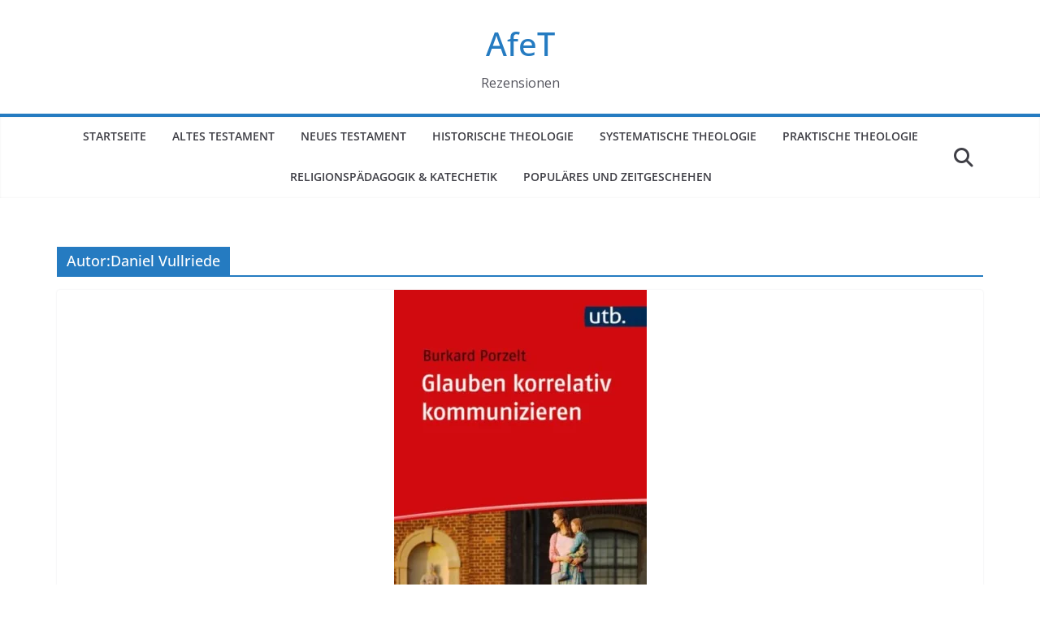

--- FILE ---
content_type: text/html; charset=UTF-8
request_url: https://rezensionen.afet.de/?author=84
body_size: 13713
content:
		<!doctype html>
		<html lang="de">
		
<head>

			<meta charset="UTF-8"/>
		<meta name="viewport" content="width=device-width, initial-scale=1">
		<link rel="profile" href="http://gmpg.org/xfn/11"/>
		
	<title>Daniel Vullriede &#8211; AfeT</title>
<meta name='robots' content='max-image-preview:large' />
<link rel='dns-prefetch' href='//fonts.googleapis.com' />
<link rel="alternate" type="application/rss+xml" title="AfeT &raquo; Feed" href="https://rezensionen.afet.de/?feed=rss2" />
<link rel="alternate" type="application/rss+xml" title="AfeT &raquo; Kommentar-Feed" href="https://rezensionen.afet.de/?feed=comments-rss2" />
<link rel="alternate" type="application/rss+xml" title="AfeT &raquo; Beitrags-Feed von Daniel Vullriede" href="https://rezensionen.afet.de/?feed=rss2&#038;author=84" />
<style id='wp-img-auto-sizes-contain-inline-css' type='text/css'>
img:is([sizes=auto i],[sizes^="auto," i]){contain-intrinsic-size:3000px 1500px}
/*# sourceURL=wp-img-auto-sizes-contain-inline-css */
</style>
<style id='wp-emoji-styles-inline-css' type='text/css'>

	img.wp-smiley, img.emoji {
		display: inline !important;
		border: none !important;
		box-shadow: none !important;
		height: 1em !important;
		width: 1em !important;
		margin: 0 0.07em !important;
		vertical-align: -0.1em !important;
		background: none !important;
		padding: 0 !important;
	}
/*# sourceURL=wp-emoji-styles-inline-css */
</style>
<style id='wp-block-library-inline-css' type='text/css'>
:root{--wp-block-synced-color:#7a00df;--wp-block-synced-color--rgb:122,0,223;--wp-bound-block-color:var(--wp-block-synced-color);--wp-editor-canvas-background:#ddd;--wp-admin-theme-color:#007cba;--wp-admin-theme-color--rgb:0,124,186;--wp-admin-theme-color-darker-10:#006ba1;--wp-admin-theme-color-darker-10--rgb:0,107,160.5;--wp-admin-theme-color-darker-20:#005a87;--wp-admin-theme-color-darker-20--rgb:0,90,135;--wp-admin-border-width-focus:2px}@media (min-resolution:192dpi){:root{--wp-admin-border-width-focus:1.5px}}.wp-element-button{cursor:pointer}:root .has-very-light-gray-background-color{background-color:#eee}:root .has-very-dark-gray-background-color{background-color:#313131}:root .has-very-light-gray-color{color:#eee}:root .has-very-dark-gray-color{color:#313131}:root .has-vivid-green-cyan-to-vivid-cyan-blue-gradient-background{background:linear-gradient(135deg,#00d084,#0693e3)}:root .has-purple-crush-gradient-background{background:linear-gradient(135deg,#34e2e4,#4721fb 50%,#ab1dfe)}:root .has-hazy-dawn-gradient-background{background:linear-gradient(135deg,#faaca8,#dad0ec)}:root .has-subdued-olive-gradient-background{background:linear-gradient(135deg,#fafae1,#67a671)}:root .has-atomic-cream-gradient-background{background:linear-gradient(135deg,#fdd79a,#004a59)}:root .has-nightshade-gradient-background{background:linear-gradient(135deg,#330968,#31cdcf)}:root .has-midnight-gradient-background{background:linear-gradient(135deg,#020381,#2874fc)}:root{--wp--preset--font-size--normal:16px;--wp--preset--font-size--huge:42px}.has-regular-font-size{font-size:1em}.has-larger-font-size{font-size:2.625em}.has-normal-font-size{font-size:var(--wp--preset--font-size--normal)}.has-huge-font-size{font-size:var(--wp--preset--font-size--huge)}.has-text-align-center{text-align:center}.has-text-align-left{text-align:left}.has-text-align-right{text-align:right}.has-fit-text{white-space:nowrap!important}#end-resizable-editor-section{display:none}.aligncenter{clear:both}.items-justified-left{justify-content:flex-start}.items-justified-center{justify-content:center}.items-justified-right{justify-content:flex-end}.items-justified-space-between{justify-content:space-between}.screen-reader-text{border:0;clip-path:inset(50%);height:1px;margin:-1px;overflow:hidden;padding:0;position:absolute;width:1px;word-wrap:normal!important}.screen-reader-text:focus{background-color:#ddd;clip-path:none;color:#444;display:block;font-size:1em;height:auto;left:5px;line-height:normal;padding:15px 23px 14px;text-decoration:none;top:5px;width:auto;z-index:100000}html :where(.has-border-color){border-style:solid}html :where([style*=border-top-color]){border-top-style:solid}html :where([style*=border-right-color]){border-right-style:solid}html :where([style*=border-bottom-color]){border-bottom-style:solid}html :where([style*=border-left-color]){border-left-style:solid}html :where([style*=border-width]){border-style:solid}html :where([style*=border-top-width]){border-top-style:solid}html :where([style*=border-right-width]){border-right-style:solid}html :where([style*=border-bottom-width]){border-bottom-style:solid}html :where([style*=border-left-width]){border-left-style:solid}html :where(img[class*=wp-image-]){height:auto;max-width:100%}:where(figure){margin:0 0 1em}html :where(.is-position-sticky){--wp-admin--admin-bar--position-offset:var(--wp-admin--admin-bar--height,0px)}@media screen and (max-width:600px){html :where(.is-position-sticky){--wp-admin--admin-bar--position-offset:0px}}

/*# sourceURL=wp-block-library-inline-css */
</style><style id='wp-block-paragraph-inline-css' type='text/css'>
.is-small-text{font-size:.875em}.is-regular-text{font-size:1em}.is-large-text{font-size:2.25em}.is-larger-text{font-size:3em}.has-drop-cap:not(:focus):first-letter{float:left;font-size:8.4em;font-style:normal;font-weight:100;line-height:.68;margin:.05em .1em 0 0;text-transform:uppercase}body.rtl .has-drop-cap:not(:focus):first-letter{float:none;margin-left:.1em}p.has-drop-cap.has-background{overflow:hidden}:root :where(p.has-background){padding:1.25em 2.375em}:where(p.has-text-color:not(.has-link-color)) a{color:inherit}p.has-text-align-left[style*="writing-mode:vertical-lr"],p.has-text-align-right[style*="writing-mode:vertical-rl"]{rotate:180deg}
/*# sourceURL=https://rezensionen.afet.de/wp-includes/blocks/paragraph/style.min.css */
</style>
<style id='global-styles-inline-css' type='text/css'>
:root{--wp--preset--aspect-ratio--square: 1;--wp--preset--aspect-ratio--4-3: 4/3;--wp--preset--aspect-ratio--3-4: 3/4;--wp--preset--aspect-ratio--3-2: 3/2;--wp--preset--aspect-ratio--2-3: 2/3;--wp--preset--aspect-ratio--16-9: 16/9;--wp--preset--aspect-ratio--9-16: 9/16;--wp--preset--color--black: #000000;--wp--preset--color--cyan-bluish-gray: #abb8c3;--wp--preset--color--white: #ffffff;--wp--preset--color--pale-pink: #f78da7;--wp--preset--color--vivid-red: #cf2e2e;--wp--preset--color--luminous-vivid-orange: #ff6900;--wp--preset--color--luminous-vivid-amber: #fcb900;--wp--preset--color--light-green-cyan: #7bdcb5;--wp--preset--color--vivid-green-cyan: #00d084;--wp--preset--color--pale-cyan-blue: #8ed1fc;--wp--preset--color--vivid-cyan-blue: #0693e3;--wp--preset--color--vivid-purple: #9b51e0;--wp--preset--color--cm-color-1: #257BC1;--wp--preset--color--cm-color-2: #2270B0;--wp--preset--color--cm-color-3: #FFFFFF;--wp--preset--color--cm-color-4: #F9FEFD;--wp--preset--color--cm-color-5: #27272A;--wp--preset--color--cm-color-6: #16181A;--wp--preset--color--cm-color-7: #8F8F8F;--wp--preset--color--cm-color-8: #FFFFFF;--wp--preset--color--cm-color-9: #C7C7C7;--wp--preset--gradient--vivid-cyan-blue-to-vivid-purple: linear-gradient(135deg,rgb(6,147,227) 0%,rgb(155,81,224) 100%);--wp--preset--gradient--light-green-cyan-to-vivid-green-cyan: linear-gradient(135deg,rgb(122,220,180) 0%,rgb(0,208,130) 100%);--wp--preset--gradient--luminous-vivid-amber-to-luminous-vivid-orange: linear-gradient(135deg,rgb(252,185,0) 0%,rgb(255,105,0) 100%);--wp--preset--gradient--luminous-vivid-orange-to-vivid-red: linear-gradient(135deg,rgb(255,105,0) 0%,rgb(207,46,46) 100%);--wp--preset--gradient--very-light-gray-to-cyan-bluish-gray: linear-gradient(135deg,rgb(238,238,238) 0%,rgb(169,184,195) 100%);--wp--preset--gradient--cool-to-warm-spectrum: linear-gradient(135deg,rgb(74,234,220) 0%,rgb(151,120,209) 20%,rgb(207,42,186) 40%,rgb(238,44,130) 60%,rgb(251,105,98) 80%,rgb(254,248,76) 100%);--wp--preset--gradient--blush-light-purple: linear-gradient(135deg,rgb(255,206,236) 0%,rgb(152,150,240) 100%);--wp--preset--gradient--blush-bordeaux: linear-gradient(135deg,rgb(254,205,165) 0%,rgb(254,45,45) 50%,rgb(107,0,62) 100%);--wp--preset--gradient--luminous-dusk: linear-gradient(135deg,rgb(255,203,112) 0%,rgb(199,81,192) 50%,rgb(65,88,208) 100%);--wp--preset--gradient--pale-ocean: linear-gradient(135deg,rgb(255,245,203) 0%,rgb(182,227,212) 50%,rgb(51,167,181) 100%);--wp--preset--gradient--electric-grass: linear-gradient(135deg,rgb(202,248,128) 0%,rgb(113,206,126) 100%);--wp--preset--gradient--midnight: linear-gradient(135deg,rgb(2,3,129) 0%,rgb(40,116,252) 100%);--wp--preset--font-size--small: 13px;--wp--preset--font-size--medium: 16px;--wp--preset--font-size--large: 20px;--wp--preset--font-size--x-large: 24px;--wp--preset--font-size--xx-large: 30px;--wp--preset--font-size--huge: 36px;--wp--preset--font-family--dm-sans: DM Sans, sans-serif;--wp--preset--font-family--public-sans: Public Sans, sans-serif;--wp--preset--font-family--roboto: Roboto, sans-serif;--wp--preset--font-family--segoe-ui: Segoe UI, Arial, sans-serif;--wp--preset--font-family--ibm-plex-serif: IBM Plex Serif, sans-serif;--wp--preset--font-family--inter: Inter, sans-serif;--wp--preset--spacing--20: 0.44rem;--wp--preset--spacing--30: 0.67rem;--wp--preset--spacing--40: 1rem;--wp--preset--spacing--50: 1.5rem;--wp--preset--spacing--60: 2.25rem;--wp--preset--spacing--70: 3.38rem;--wp--preset--spacing--80: 5.06rem;--wp--preset--shadow--natural: 6px 6px 9px rgba(0, 0, 0, 0.2);--wp--preset--shadow--deep: 12px 12px 50px rgba(0, 0, 0, 0.4);--wp--preset--shadow--sharp: 6px 6px 0px rgba(0, 0, 0, 0.2);--wp--preset--shadow--outlined: 6px 6px 0px -3px rgb(255, 255, 255), 6px 6px rgb(0, 0, 0);--wp--preset--shadow--crisp: 6px 6px 0px rgb(0, 0, 0);}:root { --wp--style--global--content-size: 760px;--wp--style--global--wide-size: 1160px; }:where(body) { margin: 0; }.wp-site-blocks > .alignleft { float: left; margin-right: 2em; }.wp-site-blocks > .alignright { float: right; margin-left: 2em; }.wp-site-blocks > .aligncenter { justify-content: center; margin-left: auto; margin-right: auto; }:where(.wp-site-blocks) > * { margin-block-start: 24px; margin-block-end: 0; }:where(.wp-site-blocks) > :first-child { margin-block-start: 0; }:where(.wp-site-blocks) > :last-child { margin-block-end: 0; }:root { --wp--style--block-gap: 24px; }:root :where(.is-layout-flow) > :first-child{margin-block-start: 0;}:root :where(.is-layout-flow) > :last-child{margin-block-end: 0;}:root :where(.is-layout-flow) > *{margin-block-start: 24px;margin-block-end: 0;}:root :where(.is-layout-constrained) > :first-child{margin-block-start: 0;}:root :where(.is-layout-constrained) > :last-child{margin-block-end: 0;}:root :where(.is-layout-constrained) > *{margin-block-start: 24px;margin-block-end: 0;}:root :where(.is-layout-flex){gap: 24px;}:root :where(.is-layout-grid){gap: 24px;}.is-layout-flow > .alignleft{float: left;margin-inline-start: 0;margin-inline-end: 2em;}.is-layout-flow > .alignright{float: right;margin-inline-start: 2em;margin-inline-end: 0;}.is-layout-flow > .aligncenter{margin-left: auto !important;margin-right: auto !important;}.is-layout-constrained > .alignleft{float: left;margin-inline-start: 0;margin-inline-end: 2em;}.is-layout-constrained > .alignright{float: right;margin-inline-start: 2em;margin-inline-end: 0;}.is-layout-constrained > .aligncenter{margin-left: auto !important;margin-right: auto !important;}.is-layout-constrained > :where(:not(.alignleft):not(.alignright):not(.alignfull)){max-width: var(--wp--style--global--content-size);margin-left: auto !important;margin-right: auto !important;}.is-layout-constrained > .alignwide{max-width: var(--wp--style--global--wide-size);}body .is-layout-flex{display: flex;}.is-layout-flex{flex-wrap: wrap;align-items: center;}.is-layout-flex > :is(*, div){margin: 0;}body .is-layout-grid{display: grid;}.is-layout-grid > :is(*, div){margin: 0;}body{padding-top: 0px;padding-right: 0px;padding-bottom: 0px;padding-left: 0px;}a:where(:not(.wp-element-button)){text-decoration: underline;}:root :where(.wp-element-button, .wp-block-button__link){background-color: #32373c;border-width: 0;color: #fff;font-family: inherit;font-size: inherit;font-style: inherit;font-weight: inherit;letter-spacing: inherit;line-height: inherit;padding-top: calc(0.667em + 2px);padding-right: calc(1.333em + 2px);padding-bottom: calc(0.667em + 2px);padding-left: calc(1.333em + 2px);text-decoration: none;text-transform: inherit;}.has-black-color{color: var(--wp--preset--color--black) !important;}.has-cyan-bluish-gray-color{color: var(--wp--preset--color--cyan-bluish-gray) !important;}.has-white-color{color: var(--wp--preset--color--white) !important;}.has-pale-pink-color{color: var(--wp--preset--color--pale-pink) !important;}.has-vivid-red-color{color: var(--wp--preset--color--vivid-red) !important;}.has-luminous-vivid-orange-color{color: var(--wp--preset--color--luminous-vivid-orange) !important;}.has-luminous-vivid-amber-color{color: var(--wp--preset--color--luminous-vivid-amber) !important;}.has-light-green-cyan-color{color: var(--wp--preset--color--light-green-cyan) !important;}.has-vivid-green-cyan-color{color: var(--wp--preset--color--vivid-green-cyan) !important;}.has-pale-cyan-blue-color{color: var(--wp--preset--color--pale-cyan-blue) !important;}.has-vivid-cyan-blue-color{color: var(--wp--preset--color--vivid-cyan-blue) !important;}.has-vivid-purple-color{color: var(--wp--preset--color--vivid-purple) !important;}.has-cm-color-1-color{color: var(--wp--preset--color--cm-color-1) !important;}.has-cm-color-2-color{color: var(--wp--preset--color--cm-color-2) !important;}.has-cm-color-3-color{color: var(--wp--preset--color--cm-color-3) !important;}.has-cm-color-4-color{color: var(--wp--preset--color--cm-color-4) !important;}.has-cm-color-5-color{color: var(--wp--preset--color--cm-color-5) !important;}.has-cm-color-6-color{color: var(--wp--preset--color--cm-color-6) !important;}.has-cm-color-7-color{color: var(--wp--preset--color--cm-color-7) !important;}.has-cm-color-8-color{color: var(--wp--preset--color--cm-color-8) !important;}.has-cm-color-9-color{color: var(--wp--preset--color--cm-color-9) !important;}.has-black-background-color{background-color: var(--wp--preset--color--black) !important;}.has-cyan-bluish-gray-background-color{background-color: var(--wp--preset--color--cyan-bluish-gray) !important;}.has-white-background-color{background-color: var(--wp--preset--color--white) !important;}.has-pale-pink-background-color{background-color: var(--wp--preset--color--pale-pink) !important;}.has-vivid-red-background-color{background-color: var(--wp--preset--color--vivid-red) !important;}.has-luminous-vivid-orange-background-color{background-color: var(--wp--preset--color--luminous-vivid-orange) !important;}.has-luminous-vivid-amber-background-color{background-color: var(--wp--preset--color--luminous-vivid-amber) !important;}.has-light-green-cyan-background-color{background-color: var(--wp--preset--color--light-green-cyan) !important;}.has-vivid-green-cyan-background-color{background-color: var(--wp--preset--color--vivid-green-cyan) !important;}.has-pale-cyan-blue-background-color{background-color: var(--wp--preset--color--pale-cyan-blue) !important;}.has-vivid-cyan-blue-background-color{background-color: var(--wp--preset--color--vivid-cyan-blue) !important;}.has-vivid-purple-background-color{background-color: var(--wp--preset--color--vivid-purple) !important;}.has-cm-color-1-background-color{background-color: var(--wp--preset--color--cm-color-1) !important;}.has-cm-color-2-background-color{background-color: var(--wp--preset--color--cm-color-2) !important;}.has-cm-color-3-background-color{background-color: var(--wp--preset--color--cm-color-3) !important;}.has-cm-color-4-background-color{background-color: var(--wp--preset--color--cm-color-4) !important;}.has-cm-color-5-background-color{background-color: var(--wp--preset--color--cm-color-5) !important;}.has-cm-color-6-background-color{background-color: var(--wp--preset--color--cm-color-6) !important;}.has-cm-color-7-background-color{background-color: var(--wp--preset--color--cm-color-7) !important;}.has-cm-color-8-background-color{background-color: var(--wp--preset--color--cm-color-8) !important;}.has-cm-color-9-background-color{background-color: var(--wp--preset--color--cm-color-9) !important;}.has-black-border-color{border-color: var(--wp--preset--color--black) !important;}.has-cyan-bluish-gray-border-color{border-color: var(--wp--preset--color--cyan-bluish-gray) !important;}.has-white-border-color{border-color: var(--wp--preset--color--white) !important;}.has-pale-pink-border-color{border-color: var(--wp--preset--color--pale-pink) !important;}.has-vivid-red-border-color{border-color: var(--wp--preset--color--vivid-red) !important;}.has-luminous-vivid-orange-border-color{border-color: var(--wp--preset--color--luminous-vivid-orange) !important;}.has-luminous-vivid-amber-border-color{border-color: var(--wp--preset--color--luminous-vivid-amber) !important;}.has-light-green-cyan-border-color{border-color: var(--wp--preset--color--light-green-cyan) !important;}.has-vivid-green-cyan-border-color{border-color: var(--wp--preset--color--vivid-green-cyan) !important;}.has-pale-cyan-blue-border-color{border-color: var(--wp--preset--color--pale-cyan-blue) !important;}.has-vivid-cyan-blue-border-color{border-color: var(--wp--preset--color--vivid-cyan-blue) !important;}.has-vivid-purple-border-color{border-color: var(--wp--preset--color--vivid-purple) !important;}.has-cm-color-1-border-color{border-color: var(--wp--preset--color--cm-color-1) !important;}.has-cm-color-2-border-color{border-color: var(--wp--preset--color--cm-color-2) !important;}.has-cm-color-3-border-color{border-color: var(--wp--preset--color--cm-color-3) !important;}.has-cm-color-4-border-color{border-color: var(--wp--preset--color--cm-color-4) !important;}.has-cm-color-5-border-color{border-color: var(--wp--preset--color--cm-color-5) !important;}.has-cm-color-6-border-color{border-color: var(--wp--preset--color--cm-color-6) !important;}.has-cm-color-7-border-color{border-color: var(--wp--preset--color--cm-color-7) !important;}.has-cm-color-8-border-color{border-color: var(--wp--preset--color--cm-color-8) !important;}.has-cm-color-9-border-color{border-color: var(--wp--preset--color--cm-color-9) !important;}.has-vivid-cyan-blue-to-vivid-purple-gradient-background{background: var(--wp--preset--gradient--vivid-cyan-blue-to-vivid-purple) !important;}.has-light-green-cyan-to-vivid-green-cyan-gradient-background{background: var(--wp--preset--gradient--light-green-cyan-to-vivid-green-cyan) !important;}.has-luminous-vivid-amber-to-luminous-vivid-orange-gradient-background{background: var(--wp--preset--gradient--luminous-vivid-amber-to-luminous-vivid-orange) !important;}.has-luminous-vivid-orange-to-vivid-red-gradient-background{background: var(--wp--preset--gradient--luminous-vivid-orange-to-vivid-red) !important;}.has-very-light-gray-to-cyan-bluish-gray-gradient-background{background: var(--wp--preset--gradient--very-light-gray-to-cyan-bluish-gray) !important;}.has-cool-to-warm-spectrum-gradient-background{background: var(--wp--preset--gradient--cool-to-warm-spectrum) !important;}.has-blush-light-purple-gradient-background{background: var(--wp--preset--gradient--blush-light-purple) !important;}.has-blush-bordeaux-gradient-background{background: var(--wp--preset--gradient--blush-bordeaux) !important;}.has-luminous-dusk-gradient-background{background: var(--wp--preset--gradient--luminous-dusk) !important;}.has-pale-ocean-gradient-background{background: var(--wp--preset--gradient--pale-ocean) !important;}.has-electric-grass-gradient-background{background: var(--wp--preset--gradient--electric-grass) !important;}.has-midnight-gradient-background{background: var(--wp--preset--gradient--midnight) !important;}.has-small-font-size{font-size: var(--wp--preset--font-size--small) !important;}.has-medium-font-size{font-size: var(--wp--preset--font-size--medium) !important;}.has-large-font-size{font-size: var(--wp--preset--font-size--large) !important;}.has-x-large-font-size{font-size: var(--wp--preset--font-size--x-large) !important;}.has-xx-large-font-size{font-size: var(--wp--preset--font-size--xx-large) !important;}.has-huge-font-size{font-size: var(--wp--preset--font-size--huge) !important;}.has-dm-sans-font-family{font-family: var(--wp--preset--font-family--dm-sans) !important;}.has-public-sans-font-family{font-family: var(--wp--preset--font-family--public-sans) !important;}.has-roboto-font-family{font-family: var(--wp--preset--font-family--roboto) !important;}.has-segoe-ui-font-family{font-family: var(--wp--preset--font-family--segoe-ui) !important;}.has-ibm-plex-serif-font-family{font-family: var(--wp--preset--font-family--ibm-plex-serif) !important;}.has-inter-font-family{font-family: var(--wp--preset--font-family--inter) !important;}
/*# sourceURL=global-styles-inline-css */
</style>

<link rel='stylesheet' id='wordpress-print-posts-css' href='https://rezensionen.afet.de/wp-content/plugins/wordpress-print-posts/public/css/wordpress-print-posts-public.css?ver=1.5.12' type='text/css' media='all' />
<link rel='stylesheet' id='font-awesome-css' href='https://rezensionen.afet.de/wp-content/plugins/wordpress-print-posts/public/css/fontawesome-free-5.15.3-web/css/all.css?ver=5.15.3' type='text/css' media='all' />
<link rel='stylesheet' id='colormag_style-css' href='https://rezensionen.afet.de/wp-content/themes/colormag/style.css?ver=1769383496' type='text/css' media='all' />
<style id='colormag_style-inline-css' type='text/css'>
body{color:#444444;}.cm-posts .post{box-shadow:0px 0px 2px 0px #E4E4E7;}body,
			button,
			input,
			select,
			textarea,
			blockquote p,
			.entry-meta,
			.cm-entry-button,
			dl,
			.previous a,
			.next a,
			.nav-previous a,
			.nav-next a,
			#respond h3#reply-title #cancel-comment-reply-link,
			#respond form input[type="text"],
			#respond form textarea,
			.cm-secondary .widget,
			.cm-error-404 .widget,
			.cm-entry-summary p{font-family:Open Sans;}h1 ,h2, h3, h4, h5, h6{font-family:Open Sans;font-style:inherit;}@media screen and (min-width: 992px) {.cm-primary{width:70%;}}.colormag-button,
			input[type="reset"],
			input[type="button"],
			input[type="submit"],
			button,
			.cm-entry-button span,
			.wp-block-button .wp-block-button__link{color:#ffffff;}.cm-content{background-color:#ffffff;background-size:contain;}body,body.boxed{background-color:085986;background-position:;background-size:;background-attachment:;background-repeat:;}.cm-header .cm-menu-toggle svg,
			.cm-header .cm-menu-toggle svg{fill:#fff;}.cm-footer-bar-area .cm-footer-bar__2 a{color:#207daf;}body{color:#444444;}.cm-posts .post{box-shadow:0px 0px 2px 0px #E4E4E7;}body,
			button,
			input,
			select,
			textarea,
			blockquote p,
			.entry-meta,
			.cm-entry-button,
			dl,
			.previous a,
			.next a,
			.nav-previous a,
			.nav-next a,
			#respond h3#reply-title #cancel-comment-reply-link,
			#respond form input[type="text"],
			#respond form textarea,
			.cm-secondary .widget,
			.cm-error-404 .widget,
			.cm-entry-summary p{font-family:Open Sans;}h1 ,h2, h3, h4, h5, h6{font-family:Open Sans;font-style:inherit;}@media screen and (min-width: 992px) {.cm-primary{width:70%;}}.colormag-button,
			input[type="reset"],
			input[type="button"],
			input[type="submit"],
			button,
			.cm-entry-button span,
			.wp-block-button .wp-block-button__link{color:#ffffff;}.cm-content{background-color:#ffffff;background-size:contain;}body,body.boxed{background-color:085986;background-position:;background-size:;background-attachment:;background-repeat:;}.cm-header .cm-menu-toggle svg,
			.cm-header .cm-menu-toggle svg{fill:#fff;}.cm-footer-bar-area .cm-footer-bar__2 a{color:#207daf;}.cm-header-builder .cm-header-buttons .cm-header-button .cm-button{background-color:#207daf;}.cm-header-builder .cm-header-top-row{background-color:#f4f4f5;}.cm-header-builder .cm-primary-nav .sub-menu, .cm-header-builder .cm-primary-nav .children{background-color:#232323;background-size:contain;}.cm-header-builder nav.cm-secondary-nav ul.sub-menu, .cm-header-builder .cm-secondary-nav .children{background-color:#232323;background-size:contain;}.cm-footer-builder .cm-footer-bottom-row{border-color:#3F3F46;}:root{--top-grid-columns: 4;
			--main-grid-columns: 4;
			--bottom-grid-columns: 2;
			}.cm-footer-builder .cm-footer-bottom-row .cm-footer-col{flex-direction: column;}.cm-footer-builder .cm-footer-main-row .cm-footer-col{flex-direction: column;}.cm-footer-builder .cm-footer-top-row .cm-footer-col{flex-direction: column;} :root{--cm-color-1: #257BC1;--cm-color-2: #2270B0;--cm-color-3: #FFFFFF;--cm-color-4: #F9FEFD;--cm-color-5: #27272A;--cm-color-6: #16181A;--cm-color-7: #8F8F8F;--cm-color-8: #FFFFFF;--cm-color-9: #C7C7C7;}:root {--wp--preset--color--cm-color-1:#257BC1;--wp--preset--color--cm-color-2:#2270B0;--wp--preset--color--cm-color-3:#FFFFFF;--wp--preset--color--cm-color-4:#F9FEFD;--wp--preset--color--cm-color-5:#27272A;--wp--preset--color--cm-color-6:#16181A;--wp--preset--color--cm-color-7:#8F8F8F;--wp--preset--color--cm-color-8:#FFFFFF;--wp--preset--color--cm-color-9:#C7C7C7;}:root {--e-global-color-cmcolor1: #257BC1;--e-global-color-cmcolor2: #2270B0;--e-global-color-cmcolor3: #FFFFFF;--e-global-color-cmcolor4: #F9FEFD;--e-global-color-cmcolor5: #27272A;--e-global-color-cmcolor6: #16181A;--e-global-color-cmcolor7: #8F8F8F;--e-global-color-cmcolor8: #FFFFFF;--e-global-color-cmcolor9: #C7C7C7;}
/*# sourceURL=colormag_style-inline-css */
</style>
<link rel='stylesheet' id='font-awesome-all-css' href='https://rezensionen.afet.de/wp-content/themes/colormag/inc/customizer/customind/assets/fontawesome/v6/css/all.min.css?ver=6.2.4' type='text/css' media='all' />
<link rel='stylesheet' id='colormag_google_fonts-css' href='https://fonts.googleapis.com/css?family=Open+Sans%3A0&#038;ver=4.1.2' type='text/css' media='all' />
<link rel='stylesheet' id='font-awesome-4-css' href='https://rezensionen.afet.de/wp-content/themes/colormag/assets/library/font-awesome/css/v4-shims.min.css?ver=4.7.0' type='text/css' media='all' />
<link rel='stylesheet' id='colormag-font-awesome-6-css' href='https://rezensionen.afet.de/wp-content/themes/colormag/inc/customizer/customind/assets/fontawesome/v6/css/all.min.css?ver=6.2.4' type='text/css' media='all' />
<script type="text/javascript" src="https://rezensionen.afet.de/wp-includes/js/jquery/jquery.min.js?ver=3.7.1" id="jquery-core-js"></script>
<script type="text/javascript" src="https://rezensionen.afet.de/wp-includes/js/jquery/jquery-migrate.min.js?ver=3.4.1" id="jquery-migrate-js"></script>
<link rel="https://api.w.org/" href="https://rezensionen.afet.de/index.php?rest_route=/" /><link rel="alternate" title="JSON" type="application/json" href="https://rezensionen.afet.de/index.php?rest_route=/wp/v2/users/84" /><link rel="EditURI" type="application/rsd+xml" title="RSD" href="https://rezensionen.afet.de/xmlrpc.php?rsd" />
<meta name="generator" content="WordPress 6.9" />
<style class='wp-fonts-local' type='text/css'>
@font-face{font-family:"DM Sans";font-style:normal;font-weight:100 900;font-display:fallback;src:url('https://fonts.gstatic.com/s/dmsans/v15/rP2Hp2ywxg089UriCZOIHTWEBlw.woff2') format('woff2');}
@font-face{font-family:"Public Sans";font-style:normal;font-weight:100 900;font-display:fallback;src:url('https://fonts.gstatic.com/s/publicsans/v15/ijwOs5juQtsyLLR5jN4cxBEoRDf44uE.woff2') format('woff2');}
@font-face{font-family:Roboto;font-style:normal;font-weight:100 900;font-display:fallback;src:url('https://fonts.gstatic.com/s/roboto/v30/KFOjCnqEu92Fr1Mu51TjASc6CsE.woff2') format('woff2');}
@font-face{font-family:"IBM Plex Serif";font-style:normal;font-weight:400;font-display:fallback;src:url('https://rezensionen.afet.de/wp-content/themes/colormag/assets/fonts/IBMPlexSerif-Regular.woff2') format('woff2');}
@font-face{font-family:"IBM Plex Serif";font-style:normal;font-weight:700;font-display:fallback;src:url('https://rezensionen.afet.de/wp-content/themes/colormag/assets/fonts/IBMPlexSerif-Bold.woff2') format('woff2');}
@font-face{font-family:"IBM Plex Serif";font-style:normal;font-weight:600;font-display:fallback;src:url('https://rezensionen.afet.de/wp-content/themes/colormag/assets/fonts/IBMPlexSerif-SemiBold.woff2') format('woff2');}
@font-face{font-family:Inter;font-style:normal;font-weight:400;font-display:fallback;src:url('https://rezensionen.afet.de/wp-content/themes/colormag/assets/fonts/Inter-Regular.woff2') format('woff2');}
</style>
<link rel="icon" href="https://rezensionen.afet.de/wp-content/uploads/2016/09/AfeT_MitRahmen.ico" sizes="32x32" />
<link rel="icon" href="https://rezensionen.afet.de/wp-content/uploads/2016/09/AfeT_MitRahmen.ico" sizes="192x192" />
<link rel="apple-touch-icon" href="https://rezensionen.afet.de/wp-content/uploads/2016/09/AfeT_MitRahmen.ico" />
<meta name="msapplication-TileImage" content="https://rezensionen.afet.de/wp-content/uploads/2016/09/AfeT_MitRahmen.ico" />
		<style type="text/css" id="wp-custom-css">
			@import url('https://fonts.googleapis.com/css?family=Noto+Serif+Hebrew&display=swap');

div.dwnldbtn {
        width: 150px;
        height: 30px;
        background-color: #055887;
        color: white;
        text-decoration: none;
        display: inline-block;
        text-align: center;
        vertical-align: middle;
        line-height: 30px;
        cursor: pointer;

    box-shadow: 0 0 1px rgba(0,0,0,.11), 0 1px 2px rgba(0,0,0,.22);
    transition-property: box-shadow;
    transition-duration: .15s;
    transition-timing-function: ease-in;
    transition-delay: initial;
}

div:hover.dwnldbtn {
    box-shadow: 0 1px 2px rgba(0,0,0,.11), 0 -2px 2px rgba(0,0,0,.11), 1px 2px 3px rgba(0,0,0,.08), -1px 2px 3px rgba(0,0,0,.08), 2px 5px 3px rgba(0,0,0,.05), -2px 5px 3px rgba(0,0,0,.05);
}

:lang(he) { 
	direction: rtl; 
	font-family: "Noto Serif Hebrew"; 
  font-weight: 400;
}		</style>
		
</head>

<body class="archive author author-daniel_vullriede author-84 wp-embed-responsive wp-theme-colormag cm-header-layout-2 adv-style-1 cm-normal-container cm-no-sidebar wide cm-started-content">




		<div id="page" class="hfeed site">
				<a class="skip-link screen-reader-text" href="#main">Zum Inhalt springen</a>
		

			<header id="cm-masthead" class="cm-header cm-layout-2 cm-layout-2-style-1">
		
		
				<div class="cm-main-header">
		
		
	<div id="cm-header-1" class="cm-header-1">
		<div class="cm-container">
			<div class="cm-row">

				<div class="cm-header-col-1">
										<div id="cm-site-branding" class="cm-site-branding">
							</div><!-- #cm-site-branding -->
	
	<div id="cm-site-info" class="">
								<h3 class="cm-site-title">
							<a href="https://rezensionen.afet.de/" title="AfeT" rel="home">AfeT</a>
						</h3>
						
											<p class="cm-site-description">
							Rezensionen						</p><!-- .cm-site-description -->
											</div><!-- #cm-site-info -->
					</div><!-- .cm-header-col-1 -->

				<div class="cm-header-col-2">
								</div><!-- .cm-header-col-2 -->

		</div>
	</div>
</div>
		
<div id="cm-header-2" class="cm-header-2">
	<nav id="cm-primary-nav" class="cm-primary-nav">
		<div class="cm-container">
			<div class="cm-row">
				
											<div class="cm-header-actions">
													<div class="cm-top-search">
						<i class="fa fa-search search-top"></i>
						<div class="search-form-top">
									
<form action="https://rezensionen.afet.de/" class="search-form searchform clearfix" method="get" role="search">

	<div class="search-wrap">
		<input type="search"
				class="s field"
				name="s"
				value=""
				placeholder="Suchen"
		/>

		<button class="search-icon" type="submit"></button>
	</div>

</form><!-- .searchform -->
						</div>
					</div>
									</div>
				
					<p class="cm-menu-toggle" aria-expanded="false">
						<svg class="cm-icon cm-icon--bars" xmlns="http://www.w3.org/2000/svg" viewBox="0 0 24 24"><path d="M21 19H3a1 1 0 0 1 0-2h18a1 1 0 0 1 0 2Zm0-6H3a1 1 0 0 1 0-2h18a1 1 0 0 1 0 2Zm0-6H3a1 1 0 0 1 0-2h18a1 1 0 0 1 0 2Z"></path></svg>						<svg class="cm-icon cm-icon--x-mark" xmlns="http://www.w3.org/2000/svg" viewBox="0 0 24 24"><path d="m13.4 12 8.3-8.3c.4-.4.4-1 0-1.4s-1-.4-1.4 0L12 10.6 3.7 2.3c-.4-.4-1-.4-1.4 0s-.4 1 0 1.4l8.3 8.3-8.3 8.3c-.4.4-.4 1 0 1.4.2.2.4.3.7.3s.5-.1.7-.3l8.3-8.3 8.3 8.3c.2.2.5.3.7.3s.5-.1.7-.3c.4-.4.4-1 0-1.4L13.4 12z"></path></svg>					</p>
					<div class="cm-menu-primary-container"><ul id="menu-facharbeitsgruppen" class="menu"><li id="menu-item-285" class="menu-item menu-item-type-custom menu-item-object-custom menu-item-home menu-item-285"><a href="https://rezensionen.afet.de">Startseite</a></li>
<li id="menu-item-12" class="menu-item menu-item-type-taxonomy menu-item-object-category menu-item-12"><a href="https://rezensionen.afet.de/?cat=4">Altes Testament</a></li>
<li id="menu-item-14" class="menu-item menu-item-type-taxonomy menu-item-object-category menu-item-14"><a href="https://rezensionen.afet.de/?cat=3">Neues Testament</a></li>
<li id="menu-item-13" class="menu-item menu-item-type-taxonomy menu-item-object-category menu-item-13"><a href="https://rezensionen.afet.de/?cat=7">Historische Theologie</a></li>
<li id="menu-item-16" class="menu-item menu-item-type-taxonomy menu-item-object-category menu-item-16"><a href="https://rezensionen.afet.de/?cat=5">Systematische Theologie</a></li>
<li id="menu-item-15" class="menu-item menu-item-type-taxonomy menu-item-object-category menu-item-15"><a href="https://rezensionen.afet.de/?cat=6">Praktische Theologie</a></li>
<li id="menu-item-2509" class="menu-item menu-item-type-taxonomy menu-item-object-category menu-item-2509"><a href="https://rezensionen.afet.de/?cat=22">Religionspädagogik &amp; Katechetik</a></li>
<li id="menu-item-2514" class="menu-item menu-item-type-taxonomy menu-item-object-category menu-item-2514"><a href="https://rezensionen.afet.de/?cat=23">Populäres und Zeitgeschehen</a></li>
</ul></div>
			</div>
		</div>
	</nav>
</div>
			
				</div> <!-- /.cm-main-header -->
		
				</header><!-- #cm-masthead -->
		
		

	<div id="cm-content" class="cm-content">
		
		<div class="cm-container">
		<div class="cm-row">
	
		<div id="cm-primary" class="cm-primary">

			
		<header class="cm-page-header">
			
				<h1 class="cm-page-title">
					<span>
						Autor: <span class="vcard">Daniel Vullriede</span>					</span>
				</h1>
						</header><!-- .cm-page-header -->

		
			<div class="cm-posts cm-layout-2 cm-layout-2-style-1 col-2" >
										
<article id="post-2601"
	class=" post-2601 post type-post status-publish format-standard has-post-thumbnail hentry category-religionspaedagogik-katechetik">
	
				<div class="cm-featured-image">
				<a href="https://rezensionen.afet.de/?p=2601" title="Burkard Porzelt: Glauben korrelativ kommunizieren">
					<img width="311" height="445" src="https://rezensionen.afet.de/wp-content/uploads/2025/10/Porzelt-311x445.webp" class="attachment-colormag-featured-image size-colormag-featured-image wp-post-image" alt="" decoding="async" fetchpriority="high" srcset="https://rezensionen.afet.de/wp-content/uploads/2025/10/Porzelt-311x445.webp 311w, https://rezensionen.afet.de/wp-content/uploads/2025/10/Porzelt-210x300.webp 210w, https://rezensionen.afet.de/wp-content/uploads/2025/10/Porzelt-105x150.webp 105w, https://rezensionen.afet.de/wp-content/uploads/2025/10/Porzelt-190x272.webp 190w, https://rezensionen.afet.de/wp-content/uploads/2025/10/Porzelt-143x205.webp 143w, https://rezensionen.afet.de/wp-content/uploads/2025/10/Porzelt-63x90.webp 63w, https://rezensionen.afet.de/wp-content/uploads/2025/10/Porzelt.webp 419w" sizes="(max-width: 311px) 100vw, 311px" />
								</a>
			</div>
				
	


	<div class="cm-post-content">
		<div class="cm-entry-header-meta"><div class="cm-post-categories"><a href="https://rezensionen.afet.de/?cat=22" style="background:#d9cb00" rel="category tag">Religionspädagogik &amp; Katechetik</a></div></div><div class="cm-below-entry-meta cm-separator-default "><span class="cm-post-date"><a href="https://rezensionen.afet.de/?p=2601" title="5:44 p.m." rel="bookmark"><svg class="cm-icon cm-icon--calendar-fill" xmlns="http://www.w3.org/2000/svg" viewBox="0 0 24 24"><path d="M21.1 6.6v1.6c0 .6-.4 1-1 1H3.9c-.6 0-1-.4-1-1V6.6c0-1.5 1.3-2.8 2.8-2.8h1.7V3c0-.6.4-1 1-1s1 .4 1 1v.8h5.2V3c0-.6.4-1 1-1s1 .4 1 1v.8h1.7c1.5 0 2.8 1.3 2.8 2.8zm-1 4.6H3.9c-.6 0-1 .4-1 1v7c0 1.5 1.3 2.8 2.8 2.8h12.6c1.5 0 2.8-1.3 2.8-2.8v-7c0-.6-.4-1-1-1z"></path></svg> <time class="entry-date published updated" datetime="2025-10-04T17:44:29+00:00">4. Oktober 2025</time></a></span>
		<span class="cm-author cm-vcard">
			<svg class="cm-icon cm-icon--user" xmlns="http://www.w3.org/2000/svg" viewBox="0 0 24 24"><path d="M7 7c0-2.8 2.2-5 5-5s5 2.2 5 5-2.2 5-5 5-5-2.2-5-5zm9 7H8c-2.8 0-5 2.2-5 5v2c0 .6.4 1 1 1h16c.6 0 1-.4 1-1v-2c0-2.8-2.2-5-5-5z"></path></svg>			<a class="url fn n"
			href="https://rezensionen.afet.de/?author=84"
			title="Daniel Vullriede"
			>
				Daniel Vullriede			</a>
		</span>

		</div>	<header class="cm-entry-header">
				<h2 class="cm-entry-title">
			<a href="https://rezensionen.afet.de/?p=2601" title="Burkard Porzelt: Glauben korrelativ kommunizieren">
				Burkard Porzelt: Glauben korrelativ kommunizieren			</a>
		</h2>
			</header>
<div class="cm-entry-summary">

				<p>Burkard Porzelt: Glauben korrelativ kommunizieren. Annäherungen an das religionspädagogische Korrelationsprinzip, Bad Heilbrunn: Julius Klinkhardt, 2023, 173 S., Pb., 19,90 €,</p>
		<a class="cm-entry-button" title="Burkard Porzelt: Glauben korrelativ kommunizieren" href="https://rezensionen.afet.de/?p=2601">
			<span>Weiterlesen</span>
		</a>
	</div>

	
	</div>

	</article>

<article id="post-2598"
	class=" post-2598 post type-post status-publish format-standard has-post-thumbnail hentry category-religionspaedagogik-katechetik">
	
				<div class="cm-featured-image">
				<a href="https://rezensionen.afet.de/?p=2598" title="Colleen C. B. Weaver: The Fruits of Listening">
					<img width="278" height="445" src="https://rezensionen.afet.de/wp-content/uploads/2025/10/Weaver-278x445.jpg" class="attachment-colormag-featured-image size-colormag-featured-image wp-post-image" alt="" decoding="async" srcset="https://rezensionen.afet.de/wp-content/uploads/2025/10/Weaver-278x445.jpg 278w, https://rezensionen.afet.de/wp-content/uploads/2025/10/Weaver-188x300.jpg 188w, https://rezensionen.afet.de/wp-content/uploads/2025/10/Weaver-640x1024.jpg 640w, https://rezensionen.afet.de/wp-content/uploads/2025/10/Weaver-94x150.jpg 94w, https://rezensionen.afet.de/wp-content/uploads/2025/10/Weaver-768x1229.jpg 768w, https://rezensionen.afet.de/wp-content/uploads/2025/10/Weaver-960x1536.jpg 960w, https://rezensionen.afet.de/wp-content/uploads/2025/10/Weaver-1280x2048.jpg 1280w, https://rezensionen.afet.de/wp-content/uploads/2025/10/Weaver-170x272.jpg 170w, https://rezensionen.afet.de/wp-content/uploads/2025/10/Weaver-128x205.jpg 128w, https://rezensionen.afet.de/wp-content/uploads/2025/10/Weaver-56x90.jpg 56w, https://rezensionen.afet.de/wp-content/uploads/2025/10/Weaver.jpg 1375w" sizes="(max-width: 278px) 100vw, 278px" />
								</a>
			</div>
				
	


	<div class="cm-post-content">
		<div class="cm-entry-header-meta"><div class="cm-post-categories"><a href="https://rezensionen.afet.de/?cat=22" style="background:#d9cb00" rel="category tag">Religionspädagogik &amp; Katechetik</a></div></div><div class="cm-below-entry-meta cm-separator-default "><span class="cm-post-date"><a href="https://rezensionen.afet.de/?p=2598" title="5:40 p.m." rel="bookmark"><svg class="cm-icon cm-icon--calendar-fill" xmlns="http://www.w3.org/2000/svg" viewBox="0 0 24 24"><path d="M21.1 6.6v1.6c0 .6-.4 1-1 1H3.9c-.6 0-1-.4-1-1V6.6c0-1.5 1.3-2.8 2.8-2.8h1.7V3c0-.6.4-1 1-1s1 .4 1 1v.8h5.2V3c0-.6.4-1 1-1s1 .4 1 1v.8h1.7c1.5 0 2.8 1.3 2.8 2.8zm-1 4.6H3.9c-.6 0-1 .4-1 1v7c0 1.5 1.3 2.8 2.8 2.8h12.6c1.5 0 2.8-1.3 2.8-2.8v-7c0-.6-.4-1-1-1z"></path></svg> <time class="entry-date published updated" datetime="2025-10-04T17:40:05+00:00">4. Oktober 2025</time></a></span>
		<span class="cm-author cm-vcard">
			<svg class="cm-icon cm-icon--user" xmlns="http://www.w3.org/2000/svg" viewBox="0 0 24 24"><path d="M7 7c0-2.8 2.2-5 5-5s5 2.2 5 5-2.2 5-5 5-5-2.2-5-5zm9 7H8c-2.8 0-5 2.2-5 5v2c0 .6.4 1 1 1h16c.6 0 1-.4 1-1v-2c0-2.8-2.2-5-5-5z"></path></svg>			<a class="url fn n"
			href="https://rezensionen.afet.de/?author=84"
			title="Daniel Vullriede"
			>
				Daniel Vullriede			</a>
		</span>

		</div>	<header class="cm-entry-header">
				<h2 class="cm-entry-title">
			<a href="https://rezensionen.afet.de/?p=2598" title="Colleen C. B. Weaver: The Fruits of Listening">
				Colleen C. B. Weaver: The Fruits of Listening			</a>
		</h2>
			</header>
<div class="cm-entry-summary">

				<p>Colleen C. B. Weaver: The Fruits of Listening. Applying Qualitative Research Methods in the Design of Contextually Responsive Theological Education,</p>
		<a class="cm-entry-button" title="Colleen C. B. Weaver: The Fruits of Listening" href="https://rezensionen.afet.de/?p=2598">
			<span>Weiterlesen</span>
		</a>
	</div>

	
	</div>

	</article>

<article id="post-2533"
	class=" post-2533 post type-post status-publish format-standard has-post-thumbnail hentry category-populaeres-und-zeitgeschehen">
	
				<div class="cm-featured-image">
				<a href="https://rezensionen.afet.de/?p=2533" title="Daniel Weidner: Rhetorik der Säkularisierung">
					<img width="291" height="445" src="https://rezensionen.afet.de/wp-content/uploads/2025/10/Weidner_Rhetorik-291x445.jpg" class="attachment-colormag-featured-image size-colormag-featured-image wp-post-image" alt="" decoding="async" srcset="https://rezensionen.afet.de/wp-content/uploads/2025/10/Weidner_Rhetorik-291x445.jpg 291w, https://rezensionen.afet.de/wp-content/uploads/2025/10/Weidner_Rhetorik-196x300.jpg 196w, https://rezensionen.afet.de/wp-content/uploads/2025/10/Weidner_Rhetorik-670x1024.jpg 670w, https://rezensionen.afet.de/wp-content/uploads/2025/10/Weidner_Rhetorik-98x150.jpg 98w, https://rezensionen.afet.de/wp-content/uploads/2025/10/Weidner_Rhetorik-768x1175.jpg 768w, https://rezensionen.afet.de/wp-content/uploads/2025/10/Weidner_Rhetorik-1004x1536.jpg 1004w, https://rezensionen.afet.de/wp-content/uploads/2025/10/Weidner_Rhetorik-1339x2048.jpg 1339w, https://rezensionen.afet.de/wp-content/uploads/2025/10/Weidner_Rhetorik-178x272.jpg 178w, https://rezensionen.afet.de/wp-content/uploads/2025/10/Weidner_Rhetorik-134x205.jpg 134w, https://rezensionen.afet.de/wp-content/uploads/2025/10/Weidner_Rhetorik-59x90.jpg 59w, https://rezensionen.afet.de/wp-content/uploads/2025/10/Weidner_Rhetorik.jpg 1432w" sizes="(max-width: 291px) 100vw, 291px" />
								</a>
			</div>
				
	


	<div class="cm-post-content">
		<div class="cm-entry-header-meta"><div class="cm-post-categories"><a href="https://rezensionen.afet.de/?cat=23" style="background:#eb3fed" rel="category tag">Populäres und Zeitgeschehen</a></div></div><div class="cm-below-entry-meta cm-separator-default "><span class="cm-post-date"><a href="https://rezensionen.afet.de/?p=2533" title="2:44 p.m." rel="bookmark"><svg class="cm-icon cm-icon--calendar-fill" xmlns="http://www.w3.org/2000/svg" viewBox="0 0 24 24"><path d="M21.1 6.6v1.6c0 .6-.4 1-1 1H3.9c-.6 0-1-.4-1-1V6.6c0-1.5 1.3-2.8 2.8-2.8h1.7V3c0-.6.4-1 1-1s1 .4 1 1v.8h5.2V3c0-.6.4-1 1-1s1 .4 1 1v.8h1.7c1.5 0 2.8 1.3 2.8 2.8zm-1 4.6H3.9c-.6 0-1 .4-1 1v7c0 1.5 1.3 2.8 2.8 2.8h12.6c1.5 0 2.8-1.3 2.8-2.8v-7c0-.6-.4-1-1-1z"></path></svg> <time class="entry-date published updated" datetime="2025-10-04T14:44:21+00:00">4. Oktober 2025</time></a></span>
		<span class="cm-author cm-vcard">
			<svg class="cm-icon cm-icon--user" xmlns="http://www.w3.org/2000/svg" viewBox="0 0 24 24"><path d="M7 7c0-2.8 2.2-5 5-5s5 2.2 5 5-2.2 5-5 5-5-2.2-5-5zm9 7H8c-2.8 0-5 2.2-5 5v2c0 .6.4 1 1 1h16c.6 0 1-.4 1-1v-2c0-2.8-2.2-5-5-5z"></path></svg>			<a class="url fn n"
			href="https://rezensionen.afet.de/?author=84"
			title="Daniel Vullriede"
			>
				Daniel Vullriede			</a>
		</span>

		</div>	<header class="cm-entry-header">
				<h2 class="cm-entry-title">
			<a href="https://rezensionen.afet.de/?p=2533" title="Daniel Weidner: Rhetorik der Säkularisierung">
				Daniel Weidner: Rhetorik der Säkularisierung			</a>
		</h2>
			</header>
<div class="cm-entry-summary">

				<p>Daniel Weidner: Rhetorik der Säkularisierung. Über eine Denkfigur der Moderne, Religion und Moderne 30, Frankfurt: Campus, 2024, kt., 243 S., € 29,–, ISBN</p>
		<a class="cm-entry-button" title="Daniel Weidner: Rhetorik der Säkularisierung" href="https://rezensionen.afet.de/?p=2533">
			<span>Weiterlesen</span>
		</a>
	</div>

	
	</div>

	</article>

<article id="post-2477"
	class=" post-2477 post type-post status-publish format-standard has-post-thumbnail hentry category-praktische-theologie">
	
				<div class="cm-featured-image">
				<a href="https://rezensionen.afet.de/?p=2477" title="Maria Liu Wong: On Becoming Wise Together">
					<img width="288" height="445" src="https://rezensionen.afet.de/wp-content/uploads/2025/04/Wong_Wise-288x445.jpg" class="attachment-colormag-featured-image size-colormag-featured-image wp-post-image" alt="" decoding="async" loading="lazy" srcset="https://rezensionen.afet.de/wp-content/uploads/2025/04/Wong_Wise-288x445.jpg 288w, https://rezensionen.afet.de/wp-content/uploads/2025/04/Wong_Wise-194x300.jpg 194w, https://rezensionen.afet.de/wp-content/uploads/2025/04/Wong_Wise-663x1024.jpg 663w, https://rezensionen.afet.de/wp-content/uploads/2025/04/Wong_Wise-97x150.jpg 97w, https://rezensionen.afet.de/wp-content/uploads/2025/04/Wong_Wise-768x1187.jpg 768w, https://rezensionen.afet.de/wp-content/uploads/2025/04/Wong_Wise-994x1536.jpg 994w, https://rezensionen.afet.de/wp-content/uploads/2025/04/Wong_Wise-1325x2048.jpg 1325w, https://rezensionen.afet.de/wp-content/uploads/2025/04/Wong_Wise-176x272.jpg 176w, https://rezensionen.afet.de/wp-content/uploads/2025/04/Wong_Wise-133x205.jpg 133w, https://rezensionen.afet.de/wp-content/uploads/2025/04/Wong_Wise-58x90.jpg 58w, https://rezensionen.afet.de/wp-content/uploads/2025/04/Wong_Wise.jpg 1650w" sizes="auto, (max-width: 288px) 100vw, 288px" />
								</a>
			</div>
				
	


	<div class="cm-post-content">
		<div class="cm-entry-header-meta"><div class="cm-post-categories"><a href="https://rezensionen.afet.de/?cat=6" style="background:#8224e3" rel="category tag">Praktische Theologie</a></div></div><div class="cm-below-entry-meta cm-separator-default "><span class="cm-post-date"><a href="https://rezensionen.afet.de/?p=2477" title="2:32 p.m." rel="bookmark"><svg class="cm-icon cm-icon--calendar-fill" xmlns="http://www.w3.org/2000/svg" viewBox="0 0 24 24"><path d="M21.1 6.6v1.6c0 .6-.4 1-1 1H3.9c-.6 0-1-.4-1-1V6.6c0-1.5 1.3-2.8 2.8-2.8h1.7V3c0-.6.4-1 1-1s1 .4 1 1v.8h5.2V3c0-.6.4-1 1-1s1 .4 1 1v.8h1.7c1.5 0 2.8 1.3 2.8 2.8zm-1 4.6H3.9c-.6 0-1 .4-1 1v7c0 1.5 1.3 2.8 2.8 2.8h12.6c1.5 0 2.8-1.3 2.8-2.8v-7c0-.6-.4-1-1-1z"></path></svg> <time class="entry-date published updated" datetime="2025-04-21T14:32:36+00:00">21. April 2025</time></a></span>
		<span class="cm-author cm-vcard">
			<svg class="cm-icon cm-icon--user" xmlns="http://www.w3.org/2000/svg" viewBox="0 0 24 24"><path d="M7 7c0-2.8 2.2-5 5-5s5 2.2 5 5-2.2 5-5 5-5-2.2-5-5zm9 7H8c-2.8 0-5 2.2-5 5v2c0 .6.4 1 1 1h16c.6 0 1-.4 1-1v-2c0-2.8-2.2-5-5-5z"></path></svg>			<a class="url fn n"
			href="https://rezensionen.afet.de/?author=84"
			title="Daniel Vullriede"
			>
				Daniel Vullriede			</a>
		</span>

		</div>	<header class="cm-entry-header">
				<h2 class="cm-entry-title">
			<a href="https://rezensionen.afet.de/?p=2477" title="Maria Liu Wong: On Becoming Wise Together">
				Maria Liu Wong: On Becoming Wise Together			</a>
		</h2>
			</header>
<div class="cm-entry-summary">

				<p>Maria Liu Wong: On Becoming Wise Together. Learning and Leading in the City, Theological Education between the Times (TEBT), Grand</p>
		<a class="cm-entry-button" title="Maria Liu Wong: On Becoming Wise Together" href="https://rezensionen.afet.de/?p=2477">
			<span>Weiterlesen</span>
		</a>
	</div>

	
	</div>

	</article>

<article id="post-2388"
	class=" post-2388 post type-post status-publish format-standard has-post-thumbnail hentry category-praktische-theologie category-religionspaedagogik-katechetik">
	
				<div class="cm-featured-image">
				<a href="https://rezensionen.afet.de/?p=2388" title="Bert Roebben: Religionspädagogische Kartographie">
					<img width="309" height="445" src="https://rezensionen.afet.de/wp-content/uploads/2024/10/Roebben_Kartographie-309x445.jpg" class="attachment-colormag-featured-image size-colormag-featured-image wp-post-image" alt="" decoding="async" loading="lazy" srcset="https://rezensionen.afet.de/wp-content/uploads/2024/10/Roebben_Kartographie-309x445.jpg 309w, https://rezensionen.afet.de/wp-content/uploads/2024/10/Roebben_Kartographie-208x300.jpg 208w, https://rezensionen.afet.de/wp-content/uploads/2024/10/Roebben_Kartographie-104x150.jpg 104w, https://rezensionen.afet.de/wp-content/uploads/2024/10/Roebben_Kartographie-189x272.jpg 189w, https://rezensionen.afet.de/wp-content/uploads/2024/10/Roebben_Kartographie-142x205.jpg 142w, https://rezensionen.afet.de/wp-content/uploads/2024/10/Roebben_Kartographie-63x90.jpg 63w, https://rezensionen.afet.de/wp-content/uploads/2024/10/Roebben_Kartographie.jpg 450w" sizes="auto, (max-width: 309px) 100vw, 309px" />
								</a>
			</div>
				
	


	<div class="cm-post-content">
		<div class="cm-entry-header-meta"><div class="cm-post-categories"><a href="https://rezensionen.afet.de/?cat=6" style="background:#8224e3" rel="category tag">Praktische Theologie</a><a href="https://rezensionen.afet.de/?cat=22" style="background:#d9cb00" rel="category tag">Religionspädagogik &amp; Katechetik</a></div></div><div class="cm-below-entry-meta cm-separator-default "><span class="cm-post-date"><a href="https://rezensionen.afet.de/?p=2388" title="8:04 p.m." rel="bookmark"><svg class="cm-icon cm-icon--calendar-fill" xmlns="http://www.w3.org/2000/svg" viewBox="0 0 24 24"><path d="M21.1 6.6v1.6c0 .6-.4 1-1 1H3.9c-.6 0-1-.4-1-1V6.6c0-1.5 1.3-2.8 2.8-2.8h1.7V3c0-.6.4-1 1-1s1 .4 1 1v.8h5.2V3c0-.6.4-1 1-1s1 .4 1 1v.8h1.7c1.5 0 2.8 1.3 2.8 2.8zm-1 4.6H3.9c-.6 0-1 .4-1 1v7c0 1.5 1.3 2.8 2.8 2.8h12.6c1.5 0 2.8-1.3 2.8-2.8v-7c0-.6-.4-1-1-1z"></path></svg> <time class="entry-date published updated" datetime="2024-10-16T20:04:53+00:00">16. Oktober 2024</time></a></span>
		<span class="cm-author cm-vcard">
			<svg class="cm-icon cm-icon--user" xmlns="http://www.w3.org/2000/svg" viewBox="0 0 24 24"><path d="M7 7c0-2.8 2.2-5 5-5s5 2.2 5 5-2.2 5-5 5-5-2.2-5-5zm9 7H8c-2.8 0-5 2.2-5 5v2c0 .6.4 1 1 1h16c.6 0 1-.4 1-1v-2c0-2.8-2.2-5-5-5z"></path></svg>			<a class="url fn n"
			href="https://rezensionen.afet.de/?author=84"
			title="Daniel Vullriede"
			>
				Daniel Vullriede			</a>
		</span>

		</div>	<header class="cm-entry-header">
				<h2 class="cm-entry-title">
			<a href="https://rezensionen.afet.de/?p=2388" title="Bert Roebben: Religionspädagogische Kartographie">
				Bert Roebben: Religionspädagogische Kartographie			</a>
		</h2>
			</header>
<div class="cm-entry-summary">

				<p>Bert Roebben: Religionspädagogische Kartographie, Forum Theologie und Pädagogik 26, Münster / Berlin: LIT, 2023, geb., 168 S., € 19,90, ISBN 978-3-643-15322-7 Die Religionspädagogik</p>
		<a class="cm-entry-button" title="Bert Roebben: Religionspädagogische Kartographie" href="https://rezensionen.afet.de/?p=2388">
			<span>Weiterlesen</span>
		</a>
	</div>

	
	</div>

	</article>

<article id="post-2379"
	class=" post-2379 post type-post status-publish format-standard has-post-thumbnail hentry category-praktische-theologie">
	
				<div class="cm-featured-image">
				<a href="https://rezensionen.afet.de/?p=2379" title="Elke Hemminger: Bildung im digitalen Wandel">
					<img width="273" height="410" src="https://rezensionen.afet.de/wp-content/uploads/2024/10/Hemminger_Bildung.jpg" class="attachment-colormag-featured-image size-colormag-featured-image wp-post-image" alt="" decoding="async" loading="lazy" srcset="https://rezensionen.afet.de/wp-content/uploads/2024/10/Hemminger_Bildung.jpg 273w, https://rezensionen.afet.de/wp-content/uploads/2024/10/Hemminger_Bildung-200x300.jpg 200w, https://rezensionen.afet.de/wp-content/uploads/2024/10/Hemminger_Bildung-100x150.jpg 100w, https://rezensionen.afet.de/wp-content/uploads/2024/10/Hemminger_Bildung-181x272.jpg 181w, https://rezensionen.afet.de/wp-content/uploads/2024/10/Hemminger_Bildung-137x205.jpg 137w, https://rezensionen.afet.de/wp-content/uploads/2024/10/Hemminger_Bildung-60x90.jpg 60w" sizes="auto, (max-width: 273px) 100vw, 273px" />
								</a>
			</div>
				
	


	<div class="cm-post-content">
		<div class="cm-entry-header-meta"><div class="cm-post-categories"><a href="https://rezensionen.afet.de/?cat=6" style="background:#8224e3" rel="category tag">Praktische Theologie</a></div></div><div class="cm-below-entry-meta cm-separator-default "><span class="cm-post-date"><a href="https://rezensionen.afet.de/?p=2379" title="7:57 p.m." rel="bookmark"><svg class="cm-icon cm-icon--calendar-fill" xmlns="http://www.w3.org/2000/svg" viewBox="0 0 24 24"><path d="M21.1 6.6v1.6c0 .6-.4 1-1 1H3.9c-.6 0-1-.4-1-1V6.6c0-1.5 1.3-2.8 2.8-2.8h1.7V3c0-.6.4-1 1-1s1 .4 1 1v.8h5.2V3c0-.6.4-1 1-1s1 .4 1 1v.8h1.7c1.5 0 2.8 1.3 2.8 2.8zm-1 4.6H3.9c-.6 0-1 .4-1 1v7c0 1.5 1.3 2.8 2.8 2.8h12.6c1.5 0 2.8-1.3 2.8-2.8v-7c0-.6-.4-1-1-1z"></path></svg> <time class="entry-date published updated" datetime="2024-10-16T19:57:36+00:00">16. Oktober 2024</time></a></span>
		<span class="cm-author cm-vcard">
			<svg class="cm-icon cm-icon--user" xmlns="http://www.w3.org/2000/svg" viewBox="0 0 24 24"><path d="M7 7c0-2.8 2.2-5 5-5s5 2.2 5 5-2.2 5-5 5-5-2.2-5-5zm9 7H8c-2.8 0-5 2.2-5 5v2c0 .6.4 1 1 1h16c.6 0 1-.4 1-1v-2c0-2.8-2.2-5-5-5z"></path></svg>			<a class="url fn n"
			href="https://rezensionen.afet.de/?author=84"
			title="Daniel Vullriede"
			>
				Daniel Vullriede			</a>
		</span>

		</div>	<header class="cm-entry-header">
				<h2 class="cm-entry-title">
			<a href="https://rezensionen.afet.de/?p=2379" title="Elke Hemminger: Bildung im digitalen Wandel">
				Elke Hemminger: Bildung im digitalen Wandel			</a>
		</h2>
			</header>
<div class="cm-entry-summary">

				<p>Elke Hemminger: Bildung im digitalen Wandel. Soziologische Perspektiven, Stuttgart: Kohlhammer, 2023, Pb., 112 S., € 27,–, ISBN 978-3-17-039560-2 Mit der fortschreitenden Digitalisierung tauchen</p>
		<a class="cm-entry-button" title="Elke Hemminger: Bildung im digitalen Wandel" href="https://rezensionen.afet.de/?p=2379">
			<span>Weiterlesen</span>
		</a>
	</div>

	
	</div>

	</article>

<article id="post-2352"
	class=" post-2352 post type-post status-publish format-standard has-post-thumbnail hentry category-populaeres-und-zeitgeschehen">
	
				<div class="cm-featured-image">
				<a href="https://rezensionen.afet.de/?p=2352" title="Bernd Stegemann: Identitätspolitik">
					<img width="247" height="445" src="https://rezensionen.afet.de/wp-content/uploads/2024/10/Stegemann_Identitaetspolitik-247x445.jpg" class="attachment-colormag-featured-image size-colormag-featured-image wp-post-image" alt="" decoding="async" loading="lazy" srcset="https://rezensionen.afet.de/wp-content/uploads/2024/10/Stegemann_Identitaetspolitik-247x445.jpg 247w, https://rezensionen.afet.de/wp-content/uploads/2024/10/Stegemann_Identitaetspolitik-167x300.jpg 167w, https://rezensionen.afet.de/wp-content/uploads/2024/10/Stegemann_Identitaetspolitik-569x1024.jpg 569w, https://rezensionen.afet.de/wp-content/uploads/2024/10/Stegemann_Identitaetspolitik-83x150.jpg 83w, https://rezensionen.afet.de/wp-content/uploads/2024/10/Stegemann_Identitaetspolitik-768x1382.jpg 768w, https://rezensionen.afet.de/wp-content/uploads/2024/10/Stegemann_Identitaetspolitik-854x1536.jpg 854w, https://rezensionen.afet.de/wp-content/uploads/2024/10/Stegemann_Identitaetspolitik-1138x2048.jpg 1138w, https://rezensionen.afet.de/wp-content/uploads/2024/10/Stegemann_Identitaetspolitik-151x272.jpg 151w, https://rezensionen.afet.de/wp-content/uploads/2024/10/Stegemann_Identitaetspolitik-114x205.jpg 114w, https://rezensionen.afet.de/wp-content/uploads/2024/10/Stegemann_Identitaetspolitik-50x90.jpg 50w, https://rezensionen.afet.de/wp-content/uploads/2024/10/Stegemann_Identitaetspolitik-scaled.jpg 1423w" sizes="auto, (max-width: 247px) 100vw, 247px" />
								</a>
			</div>
				
	


	<div class="cm-post-content">
		<div class="cm-entry-header-meta"><div class="cm-post-categories"><a href="https://rezensionen.afet.de/?cat=23" style="background:#eb3fed" rel="category tag">Populäres und Zeitgeschehen</a></div></div><div class="cm-below-entry-meta cm-separator-default "><span class="cm-post-date"><a href="https://rezensionen.afet.de/?p=2352" title="6:31 p.m." rel="bookmark"><svg class="cm-icon cm-icon--calendar-fill" xmlns="http://www.w3.org/2000/svg" viewBox="0 0 24 24"><path d="M21.1 6.6v1.6c0 .6-.4 1-1 1H3.9c-.6 0-1-.4-1-1V6.6c0-1.5 1.3-2.8 2.8-2.8h1.7V3c0-.6.4-1 1-1s1 .4 1 1v.8h5.2V3c0-.6.4-1 1-1s1 .4 1 1v.8h1.7c1.5 0 2.8 1.3 2.8 2.8zm-1 4.6H3.9c-.6 0-1 .4-1 1v7c0 1.5 1.3 2.8 2.8 2.8h12.6c1.5 0 2.8-1.3 2.8-2.8v-7c0-.6-.4-1-1-1z"></path></svg> <time class="entry-date published updated" datetime="2024-10-16T18:31:51+00:00">16. Oktober 2024</time></a></span>
		<span class="cm-author cm-vcard">
			<svg class="cm-icon cm-icon--user" xmlns="http://www.w3.org/2000/svg" viewBox="0 0 24 24"><path d="M7 7c0-2.8 2.2-5 5-5s5 2.2 5 5-2.2 5-5 5-5-2.2-5-5zm9 7H8c-2.8 0-5 2.2-5 5v2c0 .6.4 1 1 1h16c.6 0 1-.4 1-1v-2c0-2.8-2.2-5-5-5z"></path></svg>			<a class="url fn n"
			href="https://rezensionen.afet.de/?author=84"
			title="Daniel Vullriede"
			>
				Daniel Vullriede			</a>
		</span>

		</div>	<header class="cm-entry-header">
				<h2 class="cm-entry-title">
			<a href="https://rezensionen.afet.de/?p=2352" title="Bernd Stegemann: Identitätspolitik">
				Bernd Stegemann: Identitätspolitik			</a>
		</h2>
			</header>
<div class="cm-entry-summary">

				<p>Bernd Stegemann: Identitätspolitik, Fröhliche Wissenschaft 227, Berlin: Matthes &amp; Seitz, 2023, Klappenbroschur, 110 S., € 12,–, ISBN 978-3-7518-3002-7 Die Frage der Identität beeinflusst</p>
		<a class="cm-entry-button" title="Bernd Stegemann: Identitätspolitik" href="https://rezensionen.afet.de/?p=2352">
			<span>Weiterlesen</span>
		</a>
	</div>

	
	</div>

	</article>

<article id="post-2261"
	class=" post-2261 post type-post status-publish format-standard has-post-thumbnail hentry category-praktische-theologie">
	
				<div class="cm-featured-image">
				<a href="https://rezensionen.afet.de/?p=2261" title="Kristian Fechtner: Mild religiös. Erkundungen spätmoderner Frömmigkeit">
					<img width="273" height="410" src="https://rezensionen.afet.de/wp-content/uploads/2024/04/Fechtner.jpg" class="attachment-colormag-featured-image size-colormag-featured-image wp-post-image" alt="" decoding="async" loading="lazy" srcset="https://rezensionen.afet.de/wp-content/uploads/2024/04/Fechtner.jpg 273w, https://rezensionen.afet.de/wp-content/uploads/2024/04/Fechtner-200x300.jpg 200w, https://rezensionen.afet.de/wp-content/uploads/2024/04/Fechtner-100x150.jpg 100w, https://rezensionen.afet.de/wp-content/uploads/2024/04/Fechtner-181x272.jpg 181w, https://rezensionen.afet.de/wp-content/uploads/2024/04/Fechtner-137x205.jpg 137w, https://rezensionen.afet.de/wp-content/uploads/2024/04/Fechtner-60x90.jpg 60w" sizes="auto, (max-width: 273px) 100vw, 273px" />
								</a>
			</div>
				
	


	<div class="cm-post-content">
		<div class="cm-entry-header-meta"><div class="cm-post-categories"><a href="https://rezensionen.afet.de/?cat=6" style="background:#8224e3" rel="category tag">Praktische Theologie</a></div></div><div class="cm-below-entry-meta cm-separator-default "><span class="cm-post-date"><a href="https://rezensionen.afet.de/?p=2261" title="4:17 p.m." rel="bookmark"><svg class="cm-icon cm-icon--calendar-fill" xmlns="http://www.w3.org/2000/svg" viewBox="0 0 24 24"><path d="M21.1 6.6v1.6c0 .6-.4 1-1 1H3.9c-.6 0-1-.4-1-1V6.6c0-1.5 1.3-2.8 2.8-2.8h1.7V3c0-.6.4-1 1-1s1 .4 1 1v.8h5.2V3c0-.6.4-1 1-1s1 .4 1 1v.8h1.7c1.5 0 2.8 1.3 2.8 2.8zm-1 4.6H3.9c-.6 0-1 .4-1 1v7c0 1.5 1.3 2.8 2.8 2.8h12.6c1.5 0 2.8-1.3 2.8-2.8v-7c0-.6-.4-1-1-1z"></path></svg> <time class="entry-date published updated" datetime="2024-04-30T16:17:39+00:00">30. April 2024</time></a></span>
		<span class="cm-author cm-vcard">
			<svg class="cm-icon cm-icon--user" xmlns="http://www.w3.org/2000/svg" viewBox="0 0 24 24"><path d="M7 7c0-2.8 2.2-5 5-5s5 2.2 5 5-2.2 5-5 5-5-2.2-5-5zm9 7H8c-2.8 0-5 2.2-5 5v2c0 .6.4 1 1 1h16c.6 0 1-.4 1-1v-2c0-2.8-2.2-5-5-5z"></path></svg>			<a class="url fn n"
			href="https://rezensionen.afet.de/?author=84"
			title="Daniel Vullriede"
			>
				Daniel Vullriede			</a>
		</span>

		</div>	<header class="cm-entry-header">
				<h2 class="cm-entry-title">
			<a href="https://rezensionen.afet.de/?p=2261" title="Kristian Fechtner: Mild religiös. Erkundungen spätmoderner Frömmigkeit">
				Kristian Fechtner: Mild religiös. Erkundungen spätmoderner Frömmigkeit			</a>
		</h2>
			</header>
<div class="cm-entry-summary">

				<p>Kristian Fechtner: Mild religiös. Erkundungen spätmoderner Frömmigkeit, Stuttgart: Kohlhammer, 2023, Pb., 283 S., € 29,–, ISBN 978-3-17-040054-2 Die Säkularisierung bleibt eine Herausforderung für</p>
		<a class="cm-entry-button" title="Kristian Fechtner: Mild religiös. Erkundungen spätmoderner Frömmigkeit" href="https://rezensionen.afet.de/?p=2261">
			<span>Weiterlesen</span>
		</a>
	</div>

	
	</div>

	</article>

<article id="post-2228"
	class=" post-2228 post type-post status-publish format-standard has-post-thumbnail hentry category-systematische-theologie">
	
				<div class="cm-featured-image">
				<a href="https://rezensionen.afet.de/?p=2228" title="Gesine Domröse: Religiosität in säkularen Gesellschaften. Zur Synthese von Freiheit und Religion in Europa">
					<img width="295" height="445" src="https://rezensionen.afet.de/wp-content/uploads/2024/04/Domroese-295x445.jpg" class="attachment-colormag-featured-image size-colormag-featured-image wp-post-image" alt="" decoding="async" loading="lazy" srcset="https://rezensionen.afet.de/wp-content/uploads/2024/04/Domroese-295x445.jpg 295w, https://rezensionen.afet.de/wp-content/uploads/2024/04/Domroese-199x300.jpg 199w, https://rezensionen.afet.de/wp-content/uploads/2024/04/Domroese-678x1024.jpg 678w, https://rezensionen.afet.de/wp-content/uploads/2024/04/Domroese-99x150.jpg 99w, https://rezensionen.afet.de/wp-content/uploads/2024/04/Domroese-768x1160.jpg 768w, https://rezensionen.afet.de/wp-content/uploads/2024/04/Domroese-180x272.jpg 180w, https://rezensionen.afet.de/wp-content/uploads/2024/04/Domroese-136x205.jpg 136w, https://rezensionen.afet.de/wp-content/uploads/2024/04/Domroese-60x90.jpg 60w, https://rezensionen.afet.de/wp-content/uploads/2024/04/Domroese.jpg 991w" sizes="auto, (max-width: 295px) 100vw, 295px" />
								</a>
			</div>
				
	


	<div class="cm-post-content">
		<div class="cm-entry-header-meta"><div class="cm-post-categories"><a href="https://rezensionen.afet.de/?cat=5" style="background:#dd9933" rel="category tag">Systematische Theologie</a></div></div><div class="cm-below-entry-meta cm-separator-default "><span class="cm-post-date"><a href="https://rezensionen.afet.de/?p=2228" title="3:43 p.m." rel="bookmark"><svg class="cm-icon cm-icon--calendar-fill" xmlns="http://www.w3.org/2000/svg" viewBox="0 0 24 24"><path d="M21.1 6.6v1.6c0 .6-.4 1-1 1H3.9c-.6 0-1-.4-1-1V6.6c0-1.5 1.3-2.8 2.8-2.8h1.7V3c0-.6.4-1 1-1s1 .4 1 1v.8h5.2V3c0-.6.4-1 1-1s1 .4 1 1v.8h1.7c1.5 0 2.8 1.3 2.8 2.8zm-1 4.6H3.9c-.6 0-1 .4-1 1v7c0 1.5 1.3 2.8 2.8 2.8h12.6c1.5 0 2.8-1.3 2.8-2.8v-7c0-.6-.4-1-1-1z"></path></svg> <time class="entry-date published updated" datetime="2024-04-30T15:43:16+00:00">30. April 2024</time></a></span>
		<span class="cm-author cm-vcard">
			<svg class="cm-icon cm-icon--user" xmlns="http://www.w3.org/2000/svg" viewBox="0 0 24 24"><path d="M7 7c0-2.8 2.2-5 5-5s5 2.2 5 5-2.2 5-5 5-5-2.2-5-5zm9 7H8c-2.8 0-5 2.2-5 5v2c0 .6.4 1 1 1h16c.6 0 1-.4 1-1v-2c0-2.8-2.2-5-5-5z"></path></svg>			<a class="url fn n"
			href="https://rezensionen.afet.de/?author=84"
			title="Daniel Vullriede"
			>
				Daniel Vullriede			</a>
		</span>

		</div>	<header class="cm-entry-header">
				<h2 class="cm-entry-title">
			<a href="https://rezensionen.afet.de/?p=2228" title="Gesine Domröse: Religiosität in säkularen Gesellschaften. Zur Synthese von Freiheit und Religion in Europa">
				Gesine Domröse: Religiosität in säkularen Gesellschaften. Zur Synthese von Freiheit und Religion in Europa			</a>
		</h2>
			</header>
<div class="cm-entry-summary">

				<p>Gesine Domröse: Religiosität in säkularen Gesellschaften. Zur Synthese von Freiheit und Religion in Europa, Frankfurt am Main: Campus, 2023, kt.,</p>
		<a class="cm-entry-button" title="Gesine Domröse: Religiosität in säkularen Gesellschaften. Zur Synthese von Freiheit und Religion in Europa" href="https://rezensionen.afet.de/?p=2228">
			<span>Weiterlesen</span>
		</a>
	</div>

	
	</div>

	</article>

<article id="post-2096"
	class=" post-2096 post type-post status-publish format-standard has-post-thumbnail hentry category-praktische-theologie">
	
				<div class="cm-featured-image">
				<a href="https://rezensionen.afet.de/?p=2096" title="Justin Ariel Bailey: Interpreting Your World">
					<img width="288" height="445" src="https://rezensionen.afet.de/wp-content/uploads/2023/10/Bailey-288x445.jpg" class="attachment-colormag-featured-image size-colormag-featured-image wp-post-image" alt="" decoding="async" loading="lazy" srcset="https://rezensionen.afet.de/wp-content/uploads/2023/10/Bailey-288x445.jpg 288w, https://rezensionen.afet.de/wp-content/uploads/2023/10/Bailey-194x300.jpg 194w, https://rezensionen.afet.de/wp-content/uploads/2023/10/Bailey-97x150.jpg 97w, https://rezensionen.afet.de/wp-content/uploads/2023/10/Bailey-176x272.jpg 176w, https://rezensionen.afet.de/wp-content/uploads/2023/10/Bailey-133x205.jpg 133w, https://rezensionen.afet.de/wp-content/uploads/2023/10/Bailey-58x90.jpg 58w, https://rezensionen.afet.de/wp-content/uploads/2023/10/Bailey.jpg 600w" sizes="auto, (max-width: 288px) 100vw, 288px" />
								</a>
			</div>
				
	


	<div class="cm-post-content">
		<div class="cm-entry-header-meta"><div class="cm-post-categories"><a href="https://rezensionen.afet.de/?cat=6" style="background:#8224e3" rel="category tag">Praktische Theologie</a></div></div><div class="cm-below-entry-meta cm-separator-default "><span class="cm-post-date"><a href="https://rezensionen.afet.de/?p=2096" title="2:14 p.m." rel="bookmark"><svg class="cm-icon cm-icon--calendar-fill" xmlns="http://www.w3.org/2000/svg" viewBox="0 0 24 24"><path d="M21.1 6.6v1.6c0 .6-.4 1-1 1H3.9c-.6 0-1-.4-1-1V6.6c0-1.5 1.3-2.8 2.8-2.8h1.7V3c0-.6.4-1 1-1s1 .4 1 1v.8h5.2V3c0-.6.4-1 1-1s1 .4 1 1v.8h1.7c1.5 0 2.8 1.3 2.8 2.8zm-1 4.6H3.9c-.6 0-1 .4-1 1v7c0 1.5 1.3 2.8 2.8 2.8h12.6c1.5 0 2.8-1.3 2.8-2.8v-7c0-.6-.4-1-1-1z"></path></svg> <time class="entry-date published updated" datetime="2023-10-23T14:14:38+00:00">23. Oktober 2023</time></a></span>
		<span class="cm-author cm-vcard">
			<svg class="cm-icon cm-icon--user" xmlns="http://www.w3.org/2000/svg" viewBox="0 0 24 24"><path d="M7 7c0-2.8 2.2-5 5-5s5 2.2 5 5-2.2 5-5 5-5-2.2-5-5zm9 7H8c-2.8 0-5 2.2-5 5v2c0 .6.4 1 1 1h16c.6 0 1-.4 1-1v-2c0-2.8-2.2-5-5-5z"></path></svg>			<a class="url fn n"
			href="https://rezensionen.afet.de/?author=84"
			title="Daniel Vullriede"
			>
				Daniel Vullriede			</a>
		</span>

		</div>	<header class="cm-entry-header">
				<h2 class="cm-entry-title">
			<a href="https://rezensionen.afet.de/?p=2096" title="Justin Ariel Bailey: Interpreting Your World">
				Justin Ariel Bailey: Interpreting Your World			</a>
		</h2>
			</header>
<div class="cm-entry-summary">

				<p>Justin Ariel Bailey: Interpreting Your World. Five Lenses for Engaging Theology and Culture, Grand Rapids: Baker Academic, 2022, Pb., xvi+176</p>
		<a class="cm-entry-button" title="Justin Ariel Bailey: Interpreting Your World" href="https://rezensionen.afet.de/?p=2096">
			<span>Weiterlesen</span>
		</a>
	</div>

	
	</div>

	</article>

<article id="post-1912"
	class=" post-1912 post type-post status-publish format-standard has-post-thumbnail hentry category-praktische-theologie">
	
				<div class="cm-featured-image">
				<a href="https://rezensionen.afet.de/?p=1912" title="Christiane Hof: Lebenslanges Lernen">
					<img width="273" height="410" src="https://rezensionen.afet.de/wp-content/uploads/2023/04/Hof.jpg" class="attachment-colormag-featured-image size-colormag-featured-image wp-post-image" alt="" decoding="async" loading="lazy" srcset="https://rezensionen.afet.de/wp-content/uploads/2023/04/Hof.jpg 273w, https://rezensionen.afet.de/wp-content/uploads/2023/04/Hof-200x300.jpg 200w, https://rezensionen.afet.de/wp-content/uploads/2023/04/Hof-100x150.jpg 100w, https://rezensionen.afet.de/wp-content/uploads/2023/04/Hof-181x272.jpg 181w, https://rezensionen.afet.de/wp-content/uploads/2023/04/Hof-137x205.jpg 137w, https://rezensionen.afet.de/wp-content/uploads/2023/04/Hof-60x90.jpg 60w" sizes="auto, (max-width: 273px) 100vw, 273px" />
								</a>
			</div>
				
	


	<div class="cm-post-content">
		<div class="cm-entry-header-meta"><div class="cm-post-categories"><a href="https://rezensionen.afet.de/?cat=6" style="background:#8224e3" rel="category tag">Praktische Theologie</a></div></div><div class="cm-below-entry-meta cm-separator-default "><span class="cm-post-date"><a href="https://rezensionen.afet.de/?p=1912" title="10:08 a.m." rel="bookmark"><svg class="cm-icon cm-icon--calendar-fill" xmlns="http://www.w3.org/2000/svg" viewBox="0 0 24 24"><path d="M21.1 6.6v1.6c0 .6-.4 1-1 1H3.9c-.6 0-1-.4-1-1V6.6c0-1.5 1.3-2.8 2.8-2.8h1.7V3c0-.6.4-1 1-1s1 .4 1 1v.8h5.2V3c0-.6.4-1 1-1s1 .4 1 1v.8h1.7c1.5 0 2.8 1.3 2.8 2.8zm-1 4.6H3.9c-.6 0-1 .4-1 1v7c0 1.5 1.3 2.8 2.8 2.8h12.6c1.5 0 2.8-1.3 2.8-2.8v-7c0-.6-.4-1-1-1z"></path></svg> <time class="entry-date published updated" datetime="2023-04-22T10:08:15+00:00">22. April 2023</time></a></span>
		<span class="cm-author cm-vcard">
			<svg class="cm-icon cm-icon--user" xmlns="http://www.w3.org/2000/svg" viewBox="0 0 24 24"><path d="M7 7c0-2.8 2.2-5 5-5s5 2.2 5 5-2.2 5-5 5-5-2.2-5-5zm9 7H8c-2.8 0-5 2.2-5 5v2c0 .6.4 1 1 1h16c.6 0 1-.4 1-1v-2c0-2.8-2.2-5-5-5z"></path></svg>			<a class="url fn n"
			href="https://rezensionen.afet.de/?author=84"
			title="Daniel Vullriede"
			>
				Daniel Vullriede			</a>
		</span>

		</div>	<header class="cm-entry-header">
				<h2 class="cm-entry-title">
			<a href="https://rezensionen.afet.de/?p=1912" title="Christiane Hof: Lebenslanges Lernen">
				Christiane Hof: Lebenslanges Lernen			</a>
		</h2>
			</header>
<div class="cm-entry-summary">

				<p>Christiane Hof: Lebenslanges Lernen. Eine Einführung, 2., überarbeitete Auflage, Stuttgart: W. Kohlhammer, 2022, kt., 198 S., € 36,–, ISBN 978-3-17-042137-0 Lebenslanges Lernen scheint</p>
		<a class="cm-entry-button" title="Christiane Hof: Lebenslanges Lernen" href="https://rezensionen.afet.de/?p=1912">
			<span>Weiterlesen</span>
		</a>
	</div>

	
	</div>

	</article>

<article id="post-1755"
	class=" post-1755 post type-post status-publish format-standard has-post-thumbnail hentry category-systematische-theologie">
	
				<div class="cm-featured-image">
				<a href="https://rezensionen.afet.de/?p=1755" title="Michael Allen: The Fear of the Lord">
					<img width="297" height="445" src="https://rezensionen.afet.de/wp-content/uploads/2022/10/Allen-297x445.jpg" class="attachment-colormag-featured-image size-colormag-featured-image wp-post-image" alt="" decoding="async" loading="lazy" srcset="https://rezensionen.afet.de/wp-content/uploads/2022/10/Allen-297x445.jpg 297w, https://rezensionen.afet.de/wp-content/uploads/2022/10/Allen-200x300.jpg 200w, https://rezensionen.afet.de/wp-content/uploads/2022/10/Allen-100x150.jpg 100w, https://rezensionen.afet.de/wp-content/uploads/2022/10/Allen-181x272.jpg 181w, https://rezensionen.afet.de/wp-content/uploads/2022/10/Allen-137x205.jpg 137w, https://rezensionen.afet.de/wp-content/uploads/2022/10/Allen-60x90.jpg 60w, https://rezensionen.afet.de/wp-content/uploads/2022/10/Allen.jpg 568w" sizes="auto, (max-width: 297px) 100vw, 297px" />
								</a>
			</div>
				
	


	<div class="cm-post-content">
		<div class="cm-entry-header-meta"><div class="cm-post-categories"><a href="https://rezensionen.afet.de/?cat=5" style="background:#dd9933" rel="category tag">Systematische Theologie</a></div></div><div class="cm-below-entry-meta cm-separator-default "><span class="cm-post-date"><a href="https://rezensionen.afet.de/?p=1755" title="5:39 p.m." rel="bookmark"><svg class="cm-icon cm-icon--calendar-fill" xmlns="http://www.w3.org/2000/svg" viewBox="0 0 24 24"><path d="M21.1 6.6v1.6c0 .6-.4 1-1 1H3.9c-.6 0-1-.4-1-1V6.6c0-1.5 1.3-2.8 2.8-2.8h1.7V3c0-.6.4-1 1-1s1 .4 1 1v.8h5.2V3c0-.6.4-1 1-1s1 .4 1 1v.8h1.7c1.5 0 2.8 1.3 2.8 2.8zm-1 4.6H3.9c-.6 0-1 .4-1 1v7c0 1.5 1.3 2.8 2.8 2.8h12.6c1.5 0 2.8-1.3 2.8-2.8v-7c0-.6-.4-1-1-1z"></path></svg> <time class="entry-date published updated" datetime="2022-10-22T17:39:35+00:00">22. Oktober 2022</time></a></span>
		<span class="cm-author cm-vcard">
			<svg class="cm-icon cm-icon--user" xmlns="http://www.w3.org/2000/svg" viewBox="0 0 24 24"><path d="M7 7c0-2.8 2.2-5 5-5s5 2.2 5 5-2.2 5-5 5-5-2.2-5-5zm9 7H8c-2.8 0-5 2.2-5 5v2c0 .6.4 1 1 1h16c.6 0 1-.4 1-1v-2c0-2.8-2.2-5-5-5z"></path></svg>			<a class="url fn n"
			href="https://rezensionen.afet.de/?author=84"
			title="Daniel Vullriede"
			>
				Daniel Vullriede			</a>
		</span>

		</div>	<header class="cm-entry-header">
				<h2 class="cm-entry-title">
			<a href="https://rezensionen.afet.de/?p=1755" title="Michael Allen: The Fear of the Lord">
				Michael Allen: The Fear of the Lord			</a>
		</h2>
			</header>
<div class="cm-entry-summary">

				<p>Michael Allen: The Fear of the Lord. Essays on Theological Method, London: T&amp;T Clark, 2022, geb., x+214 S., US$ 103,50, ISBN</p>
		<a class="cm-entry-button" title="Michael Allen: The Fear of the Lord" href="https://rezensionen.afet.de/?p=1755">
			<span>Weiterlesen</span>
		</a>
	</div>

	
	</div>

	</article>

<article id="post-1394"
	class=" post-1394 post type-post status-publish format-standard has-post-thumbnail hentry category-systematische-theologie">
	
				<div class="cm-featured-image">
				<a href="https://rezensionen.afet.de/?p=1394" title="Gregg R. Allison / Andreas J. Köstenberger: The Holy Spirit">
					<img width="296" height="445" src="https://rezensionen.afet.de/wp-content/uploads/2021/10/Koestenberger-296x445.png" class="attachment-colormag-featured-image size-colormag-featured-image wp-post-image" alt="" decoding="async" loading="lazy" srcset="https://rezensionen.afet.de/wp-content/uploads/2021/10/Koestenberger-296x445.png 296w, https://rezensionen.afet.de/wp-content/uploads/2021/10/Koestenberger-200x300.png 200w, https://rezensionen.afet.de/wp-content/uploads/2021/10/Koestenberger-681x1024.png 681w, https://rezensionen.afet.de/wp-content/uploads/2021/10/Koestenberger-100x150.png 100w, https://rezensionen.afet.de/wp-content/uploads/2021/10/Koestenberger-768x1154.png 768w, https://rezensionen.afet.de/wp-content/uploads/2021/10/Koestenberger-181x272.png 181w, https://rezensionen.afet.de/wp-content/uploads/2021/10/Koestenberger-136x205.png 136w, https://rezensionen.afet.de/wp-content/uploads/2021/10/Koestenberger-60x90.png 60w, https://rezensionen.afet.de/wp-content/uploads/2021/10/Koestenberger.png 998w" sizes="auto, (max-width: 296px) 100vw, 296px" />
								</a>
			</div>
				
	


	<div class="cm-post-content">
		<div class="cm-entry-header-meta"><div class="cm-post-categories"><a href="https://rezensionen.afet.de/?cat=5" style="background:#dd9933" rel="category tag">Systematische Theologie</a></div></div><div class="cm-below-entry-meta cm-separator-default "><span class="cm-post-date"><a href="https://rezensionen.afet.de/?p=1394" title="4:35 p.m." rel="bookmark"><svg class="cm-icon cm-icon--calendar-fill" xmlns="http://www.w3.org/2000/svg" viewBox="0 0 24 24"><path d="M21.1 6.6v1.6c0 .6-.4 1-1 1H3.9c-.6 0-1-.4-1-1V6.6c0-1.5 1.3-2.8 2.8-2.8h1.7V3c0-.6.4-1 1-1s1 .4 1 1v.8h5.2V3c0-.6.4-1 1-1s1 .4 1 1v.8h1.7c1.5 0 2.8 1.3 2.8 2.8zm-1 4.6H3.9c-.6 0-1 .4-1 1v7c0 1.5 1.3 2.8 2.8 2.8h12.6c1.5 0 2.8-1.3 2.8-2.8v-7c0-.6-.4-1-1-1z"></path></svg> <time class="entry-date published updated" datetime="2021-10-20T16:35:32+00:00">20. Oktober 2021</time></a></span>
		<span class="cm-author cm-vcard">
			<svg class="cm-icon cm-icon--user" xmlns="http://www.w3.org/2000/svg" viewBox="0 0 24 24"><path d="M7 7c0-2.8 2.2-5 5-5s5 2.2 5 5-2.2 5-5 5-5-2.2-5-5zm9 7H8c-2.8 0-5 2.2-5 5v2c0 .6.4 1 1 1h16c.6 0 1-.4 1-1v-2c0-2.8-2.2-5-5-5z"></path></svg>			<a class="url fn n"
			href="https://rezensionen.afet.de/?author=84"
			title="Daniel Vullriede"
			>
				Daniel Vullriede			</a>
		</span>

		</div>	<header class="cm-entry-header">
				<h2 class="cm-entry-title">
			<a href="https://rezensionen.afet.de/?p=1394" title="Gregg R. Allison / Andreas J. Köstenberger: The Holy Spirit">
				Gregg R. Allison / Andreas J. Köstenberger: The Holy Spirit			</a>
		</h2>
			</header>
<div class="cm-entry-summary">

				<p>Gregg R. Allison / Andreas J. Köstenberger: The Holy Spirit, Theology for the People of God, Nashville: B&amp;H Academic, 2020,</p>
		<a class="cm-entry-button" title="Gregg R. Allison / Andreas J. Köstenberger: The Holy Spirit" href="https://rezensionen.afet.de/?p=1394">
			<span>Weiterlesen</span>
		</a>
	</div>

	
	</div>

	</article>

<article id="post-1212"
	class=" post-1212 post type-post status-publish format-standard has-post-thumbnail hentry category-neues-testament">
	
				<div class="cm-featured-image">
				<a href="https://rezensionen.afet.de/?p=1212" title="Peter J. Williams: Glaubwürdig">
					<img width="280" height="445" src="https://rezensionen.afet.de/wp-content/uploads/2021/04/Williams-280x445.jpeg" class="attachment-colormag-featured-image size-colormag-featured-image wp-post-image" alt="" decoding="async" loading="lazy" srcset="https://rezensionen.afet.de/wp-content/uploads/2021/04/Williams-280x445.jpeg 280w, https://rezensionen.afet.de/wp-content/uploads/2021/04/Williams-189x300.jpeg 189w, https://rezensionen.afet.de/wp-content/uploads/2021/04/Williams-644x1024.jpeg 644w, https://rezensionen.afet.de/wp-content/uploads/2021/04/Williams-94x150.jpeg 94w, https://rezensionen.afet.de/wp-content/uploads/2021/04/Williams-768x1222.jpeg 768w, https://rezensionen.afet.de/wp-content/uploads/2021/04/Williams-966x1536.jpeg 966w, https://rezensionen.afet.de/wp-content/uploads/2021/04/Williams-171x272.jpeg 171w, https://rezensionen.afet.de/wp-content/uploads/2021/04/Williams-129x205.jpeg 129w, https://rezensionen.afet.de/wp-content/uploads/2021/04/Williams-57x90.jpeg 57w, https://rezensionen.afet.de/wp-content/uploads/2021/04/Williams.jpeg 1077w" sizes="auto, (max-width: 280px) 100vw, 280px" />
								</a>
			</div>
				
	


	<div class="cm-post-content">
		<div class="cm-entry-header-meta"><div class="cm-post-categories"><a href="https://rezensionen.afet.de/?cat=3" style="background:#1e73be" rel="category tag">Neues Testament</a></div></div><div class="cm-below-entry-meta cm-separator-default "><span class="cm-post-date"><a href="https://rezensionen.afet.de/?p=1212" title="12:39 p.m." rel="bookmark"><svg class="cm-icon cm-icon--calendar-fill" xmlns="http://www.w3.org/2000/svg" viewBox="0 0 24 24"><path d="M21.1 6.6v1.6c0 .6-.4 1-1 1H3.9c-.6 0-1-.4-1-1V6.6c0-1.5 1.3-2.8 2.8-2.8h1.7V3c0-.6.4-1 1-1s1 .4 1 1v.8h5.2V3c0-.6.4-1 1-1s1 .4 1 1v.8h1.7c1.5 0 2.8 1.3 2.8 2.8zm-1 4.6H3.9c-.6 0-1 .4-1 1v7c0 1.5 1.3 2.8 2.8 2.8h12.6c1.5 0 2.8-1.3 2.8-2.8v-7c0-.6-.4-1-1-1z"></path></svg> <time class="entry-date published updated" datetime="2021-04-25T12:39:59+00:00">25. April 2021</time></a></span>
		<span class="cm-author cm-vcard">
			<svg class="cm-icon cm-icon--user" xmlns="http://www.w3.org/2000/svg" viewBox="0 0 24 24"><path d="M7 7c0-2.8 2.2-5 5-5s5 2.2 5 5-2.2 5-5 5-5-2.2-5-5zm9 7H8c-2.8 0-5 2.2-5 5v2c0 .6.4 1 1 1h16c.6 0 1-.4 1-1v-2c0-2.8-2.2-5-5-5z"></path></svg>			<a class="url fn n"
			href="https://rezensionen.afet.de/?author=84"
			title="Daniel Vullriede"
			>
				Daniel Vullriede			</a>
		</span>

		</div>	<header class="cm-entry-header">
				<h2 class="cm-entry-title">
			<a href="https://rezensionen.afet.de/?p=1212" title="Peter J. Williams: Glaubwürdig">
				Peter J. Williams: Glaubwürdig			</a>
		</h2>
			</header>
<div class="cm-entry-summary">

				<p>Peter J. Williams: Glaubwürdig. Können wir den Evangelien vertrauen?, Neuried: CVMD, 2020, Pb., 157 S., €&nbsp;11,90, ISBN 978-3-9817729-3-7 „Klein, aber</p>
		<a class="cm-entry-button" title="Peter J. Williams: Glaubwürdig" href="https://rezensionen.afet.de/?p=1212">
			<span>Weiterlesen</span>
		</a>
	</div>

	
	</div>

	</article>

								</div><!-- .cm-posts -->

					</div><!-- #cm-primary -->

	
</div>

		</div><!-- .cm-container -->
				</div><!-- #main -->
				<footer id="cm-footer" class="cm-footer ">
				<div class="cm-footer-bar cm-footer-bar-style-1">
			<div class="cm-container">
				<div class="cm-row">
				<div class="cm-footer-bar-area">
		
		<div class="cm-footer-bar__1">
			
			<nav class="cm-footer-menu">
							</nav>
		</div> <!-- /.cm-footer-bar__1 -->

				<div class="cm-footer-bar__2">
			<div class="copyright">Copyright &copy; 2026 <a href="https://rezensionen.afet.de/" title="AfeT"><span>AfeT</span></a>. Alle Rechte vorbehalten.<br>Theme: <a href="https://themegrill.com/themes/colormag" target="_blank" title="ColorMag" rel="nofollow"><span>ColorMag</span></a> von ThemeGrill. Präsentiert von <a href="https://wordpress.org" target="_blank" title="WordPress" rel="nofollow"><span>WordPress</span></a>.</div>		</div> <!-- /.cm-footer-bar__2 -->
				</div><!-- .cm-footer-bar-area -->
						</div><!-- .cm-container -->
			</div><!-- .cm-row -->
		</div><!-- .cm-footer-bar -->
				</footer><!-- #cm-footer -->
					<a href="#cm-masthead" id="scroll-up"><i class="fa fa-chevron-up"></i></a>
				</div><!-- #page -->
		<script type="text/javascript" src="https://rezensionen.afet.de/wp-content/themes/colormag/assets/js/colormag-custom.min.js?ver=4.1.2" id="colormag-custom-js"></script>
<script type="text/javascript" src="https://rezensionen.afet.de/wp-content/themes/colormag/assets/js/jquery.bxslider.min.js?ver=4.1.2" id="colormag-bxslider-js"></script>
<script type="text/javascript" src="https://rezensionen.afet.de/wp-content/themes/colormag/assets/js/sticky/jquery.sticky.min.js?ver=4.1.2" id="colormag-sticky-menu-js"></script>
<script type="text/javascript" src="https://rezensionen.afet.de/wp-content/themes/colormag/assets/js/navigation.min.js?ver=4.1.2" id="colormag-navigation-js"></script>
<script type="text/javascript" src="https://rezensionen.afet.de/wp-content/themes/colormag/assets/js/fitvids/jquery.fitvids.min.js?ver=4.1.2" id="colormag-fitvids-js"></script>
<script type="text/javascript" src="https://rezensionen.afet.de/wp-content/themes/colormag/assets/js/skip-link-focus-fix.min.js?ver=4.1.2" id="colormag-skip-link-focus-fix-js"></script>
<script id="wp-emoji-settings" type="application/json">
{"baseUrl":"https://s.w.org/images/core/emoji/17.0.2/72x72/","ext":".png","svgUrl":"https://s.w.org/images/core/emoji/17.0.2/svg/","svgExt":".svg","source":{"concatemoji":"https://rezensionen.afet.de/wp-includes/js/wp-emoji-release.min.js?ver=6.9"}}
</script>
<script type="module">
/* <![CDATA[ */
/*! This file is auto-generated */
const a=JSON.parse(document.getElementById("wp-emoji-settings").textContent),o=(window._wpemojiSettings=a,"wpEmojiSettingsSupports"),s=["flag","emoji"];function i(e){try{var t={supportTests:e,timestamp:(new Date).valueOf()};sessionStorage.setItem(o,JSON.stringify(t))}catch(e){}}function c(e,t,n){e.clearRect(0,0,e.canvas.width,e.canvas.height),e.fillText(t,0,0);t=new Uint32Array(e.getImageData(0,0,e.canvas.width,e.canvas.height).data);e.clearRect(0,0,e.canvas.width,e.canvas.height),e.fillText(n,0,0);const a=new Uint32Array(e.getImageData(0,0,e.canvas.width,e.canvas.height).data);return t.every((e,t)=>e===a[t])}function p(e,t){e.clearRect(0,0,e.canvas.width,e.canvas.height),e.fillText(t,0,0);var n=e.getImageData(16,16,1,1);for(let e=0;e<n.data.length;e++)if(0!==n.data[e])return!1;return!0}function u(e,t,n,a){switch(t){case"flag":return n(e,"\ud83c\udff3\ufe0f\u200d\u26a7\ufe0f","\ud83c\udff3\ufe0f\u200b\u26a7\ufe0f")?!1:!n(e,"\ud83c\udde8\ud83c\uddf6","\ud83c\udde8\u200b\ud83c\uddf6")&&!n(e,"\ud83c\udff4\udb40\udc67\udb40\udc62\udb40\udc65\udb40\udc6e\udb40\udc67\udb40\udc7f","\ud83c\udff4\u200b\udb40\udc67\u200b\udb40\udc62\u200b\udb40\udc65\u200b\udb40\udc6e\u200b\udb40\udc67\u200b\udb40\udc7f");case"emoji":return!a(e,"\ud83e\u1fac8")}return!1}function f(e,t,n,a){let r;const o=(r="undefined"!=typeof WorkerGlobalScope&&self instanceof WorkerGlobalScope?new OffscreenCanvas(300,150):document.createElement("canvas")).getContext("2d",{willReadFrequently:!0}),s=(o.textBaseline="top",o.font="600 32px Arial",{});return e.forEach(e=>{s[e]=t(o,e,n,a)}),s}function r(e){var t=document.createElement("script");t.src=e,t.defer=!0,document.head.appendChild(t)}a.supports={everything:!0,everythingExceptFlag:!0},new Promise(t=>{let n=function(){try{var e=JSON.parse(sessionStorage.getItem(o));if("object"==typeof e&&"number"==typeof e.timestamp&&(new Date).valueOf()<e.timestamp+604800&&"object"==typeof e.supportTests)return e.supportTests}catch(e){}return null}();if(!n){if("undefined"!=typeof Worker&&"undefined"!=typeof OffscreenCanvas&&"undefined"!=typeof URL&&URL.createObjectURL&&"undefined"!=typeof Blob)try{var e="postMessage("+f.toString()+"("+[JSON.stringify(s),u.toString(),c.toString(),p.toString()].join(",")+"));",a=new Blob([e],{type:"text/javascript"});const r=new Worker(URL.createObjectURL(a),{name:"wpTestEmojiSupports"});return void(r.onmessage=e=>{i(n=e.data),r.terminate(),t(n)})}catch(e){}i(n=f(s,u,c,p))}t(n)}).then(e=>{for(const n in e)a.supports[n]=e[n],a.supports.everything=a.supports.everything&&a.supports[n],"flag"!==n&&(a.supports.everythingExceptFlag=a.supports.everythingExceptFlag&&a.supports[n]);var t;a.supports.everythingExceptFlag=a.supports.everythingExceptFlag&&!a.supports.flag,a.supports.everything||((t=a.source||{}).concatemoji?r(t.concatemoji):t.wpemoji&&t.twemoji&&(r(t.twemoji),r(t.wpemoji)))});
//# sourceURL=https://rezensionen.afet.de/wp-includes/js/wp-emoji-loader.min.js
/* ]]> */
</script>

</body>
</html>


--- FILE ---
content_type: text/css; charset=utf-8
request_url: https://fonts.googleapis.com/css?family=Noto+Serif+Hebrew&display=swap
body_size: -169
content:
/* hebrew */
@font-face {
  font-family: 'Noto Serif Hebrew';
  font-style: normal;
  font-weight: 400;
  font-stretch: 100%;
  font-display: swap;
  src: url(https://fonts.gstatic.com/s/notoserifhebrew/v30/k3k0o9MMPvpLmixYH7euCwmkS9DohjX1-kRyiqyBqIxnoLbp93i9IKrXKF_qVAwSMGo1v3Y0328CDp-I.woff2) format('woff2');
  unicode-range: U+0307-0308, U+0590-05FF, U+200C-2010, U+20AA, U+25CC, U+FB1D-FB4F;
}
/* latin-ext */
@font-face {
  font-family: 'Noto Serif Hebrew';
  font-style: normal;
  font-weight: 400;
  font-stretch: 100%;
  font-display: swap;
  src: url(https://fonts.gstatic.com/s/notoserifhebrew/v30/k3k0o9MMPvpLmixYH7euCwmkS9DohjX1-kRyiqyBqIxnoLbp93i9IKrXKF_qVAwSMGY1v3Y0328CDp-I.woff2) format('woff2');
  unicode-range: U+0100-02BA, U+02BD-02C5, U+02C7-02CC, U+02CE-02D7, U+02DD-02FF, U+0304, U+0308, U+0329, U+1D00-1DBF, U+1E00-1E9F, U+1EF2-1EFF, U+2020, U+20A0-20AB, U+20AD-20C0, U+2113, U+2C60-2C7F, U+A720-A7FF;
}
/* latin */
@font-face {
  font-family: 'Noto Serif Hebrew';
  font-style: normal;
  font-weight: 400;
  font-stretch: 100%;
  font-display: swap;
  src: url(https://fonts.gstatic.com/s/notoserifhebrew/v30/k3k0o9MMPvpLmixYH7euCwmkS9DohjX1-kRyiqyBqIxnoLbp93i9IKrXKF_qVAwSMGg1v3Y0328CDg.woff2) format('woff2');
  unicode-range: U+0000-00FF, U+0131, U+0152-0153, U+02BB-02BC, U+02C6, U+02DA, U+02DC, U+0304, U+0308, U+0329, U+2000-206F, U+20AC, U+2122, U+2191, U+2193, U+2212, U+2215, U+FEFF, U+FFFD;
}
